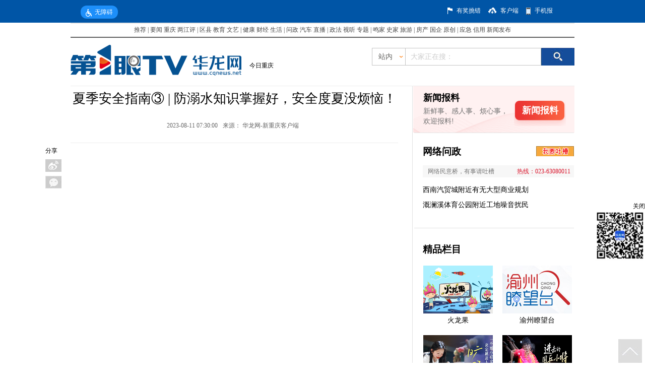

--- FILE ---
content_type: text/html; charset=utf-8
request_url: https://news.cqnews.net/1/detail/1139249342448488448/app/content_1139249342448488448.html
body_size: 5515
content:
<!DOCTYPE html>
<html lang="en" >
<head >
  <meta charset="UTF-8">
  <meta http-equiv="X-UA-Compatible" content="IE=edge">
  <meta name="viewport" content="width=device-width,initial-scale=1.0,user-scalable=0">
  <title>夏季安全指南③ | 防溺水知识掌握好，安全度夏没烦恼！--华龙网</title>
  <!-- 默认样式 -->
  <link rel="stylesheet" href="https://res.cqnews.net/ires/2022/10/28/2001345/css/public.css?v=124">
  <link rel="stylesheet" href="https://res.cqnews.net/ires/2022/10/28/2001345/css/index.css?v=125">
  <link rel="stylesheet" href="https://res.cqnews.net/ires/2022/10/28/2001345/css/idangerous.swiper.css" />
  <!-- 画中画 -->
  <link rel="stylesheet" href="https://res.cqnews.net/ires/2022/10/28/2001345/css/video-js.min.css?v=125" />
  <link rel="stylesheet" href="https://res.cqnews.net/ires/2022/10/28/2001345/css/videoplay.css">
  <link rel="stylesheet" href="https://res.cqnews.net/ires/2022/10/28/2001345/css/photoswipe/default-skin.css">
  <link rel="stylesheet" href="https://res.cqnews.net/ires/2022/10/28/2001345/css/photoswipe/photoswipe.css?v=124">
  <script src="https://filecdn.cqliving.com/static/h5zwy/resource/js/common/zwyCloudApi.js"></script>
  <script type="text/javascript" src="https://res.cqnews.net/ires/2022/10/28/2001345/js/jquery.min.js?v=124"></script>
  <!-- 华龙芯统计Buried point article 开始-->
  
    <meta name="keywords" content="">
    <meta name="description" content="请查收这份夏季防溺水指南">
    <META name="clientId" content="1" />
    <META name="catalogsId" content="35,883" />
    <META name="businessId" content="1139249342448488448" />
    <META name="title" content="夏季安全指南③ | 防溺水知识掌握好，安全度夏没烦恼！" />
    <META name="businessType" content="NEWS">
    <script type="text/javascript" src="https://res.cqnews.net/public/hlx-buried-point.js?v=124"></script>

  <!-- 华龙芯统计Buried point article 结束-->
  
    <script type="text/javascript">
      // 获取原稿参数 
      try {
        var newsId =  "1139249342448488448"  // 原稿id
        var onlineTime = '2023-08-11 07:30:00'  // 原稿发布时间
        var articleid = "" // 原稿id produceId

        var isHost = window.location.href.indexOf("10.2.14.165")
        var test = window.location.href.indexOf("hlxtest")
        // articleid = isHost > 0 ? "1035747671341907968":  newsId
        // onlineTime = isHost > 0 ? "":  onlineTime
        articleid =  newsId
        onlineTime = onlineTime
        
        var urlJson = `https://news.cqnews.net/1/detail/1139249342448488448/json/content_1139249342448488448.json`
        
        var wxshareInfo = {
          shareTitle: `夏季安全指南③ | 防溺水知识掌握好，安全度夏没烦恼！` + "-新重庆客户端",
          shareDescription: `请查收这份夏季防溺水指南` || "新重庆客户端",
          shareUrlWx: "https://news.cqnews.net/1/detail/1139249342448488448/app/content_1139249342448488448.html" || window.location.href,
          shareImgUrl: `https://res.cqnews.net/ires/2023/8/10/M3BvB12GcXnOLr61jEoT9957zxdbmzICcjR.jpeg`,
        }
        
        mediaurl = ""
        isShowMedia = true;
        isShowNewslist = 'true';

      } catch (err) {
        console.log(err)
      }
      try {
          var urlhash = window.location.search;
          if (!urlhash.match("fromapp")) {
            //h5的时候来源链接判断是否跳转
            if (`` && `` ) {
              window.location = ``;
            }
            if (!(navigator.userAgent.match(/(iPhone|iPod|Android|ios|iPad)/i)) ) {
              //h5跳pc
              if (`https://news.cqnews.net/1/detail/1139249342448488448/web/content_1139249342448488448.html` ) {
                window.location = `https://news.cqnews.net/1/detail/1139249342448488448/web/content_1139249342448488448.html`;
              }
            }
          }
      } catch (err) {
      }
    </script>

</head>
<body>
  <div id="app">
    <div id="newsId" style="display:none">
      
        
    </div>
    <!-- 点赞 -->
    <div class="zan" id="zan">
      <img src="https://res.cqnews.net/ires/2022/10/28/2001345/img/zan.png" class="zan-image" />
      <img src="https://res.cqnews.net/ires/2022/10/28/2001345/img/zan-gif.gif" class="handlezan">
    </div>
    <!-- 静音 -->
    <div id="isMuted">
      <img src="https://res.cqnews.net/ires/2022/10/28/2001345/img/jingyin.png" alt="" />
      <span>取消静音</span>
    </div>
    <!-- 详情 -->
    
      <div class="relative isHidden" id="topvideo">
        <video
          id="myVideo"
          class="video-js vjs-default-skin"
          x5-video-player-type="h5"
          webkit-playsinline="true"
          x5-video-can-play-with-audio="true"
          playsinline="true"
          data-setup="{}"
          poster=""
          src=""
          muted
          controls
        > 
        </video>
        <div class="empty"></div>
      </div>
      <div class="detail">
        
        <div class="detailtitle">
          夏季安全指南③ | 防溺水知识掌握好，安全度夏没烦恼！
        </div>
        <div class="detailsub">
          <div class="detailsub-left">
            <p>
              <span>华龙网-新重庆客户端</span>
              <span></span>
            </p>
            <div>
              <span>2023-08-11 07:30:00</span>
              <p id="detail_viewCount">

              </p>
            </div>
          </div>
          <div class="detailsub-right isHidden" id="audio_radio">
            <img class="radio_play" src="https://h5cloud.cqliving.com/statics/dynamic/prod/front/detail/images/cqvoice.png" alt="">
            <img id="radio_end" class="radio_end isHidden" src="https://h5cloud.cqliving.com/statics/dynamic/prod/front/detail/images/cqvoice_end.png" alt="">
            <span>听新闻</span>
            <audio id="audio" src="https://res.cqnews.net/ires/2023/8/10/pXUmD0HYOJEo5bahWA8e0ARsf.mp3"></audio>
          </div>
        </div>
        <!-- 报料 -->

          <div class="message_btn">
            <img class="message_img " src="https://res.cqnews.net/ires/2022/10/28/2001345/img/message_img.png" alt="">
          </div>
        <div class="content_detail"  id="detail" >
          <div class="ck-content" style="--ck-color-image-caption-text:#4c99e6;"><figure class="media"><div data-oembed-url="https://oembed.cqnews.net/?watch=%7B%22key%22:%22916462829653786873%22,%22thumb%22:%22https://res.cqnews.net/ires/2023/8/10/jmeont14vXyQANBo0DOzJCaciBfYv2LrhNo.jpeg%22,%22url%22:%5B%22https://res.cqnews.net/ires/2023/8/10/iTU6ZyfEMgbBd7DkgpGVJXVfPrny6nTvqvW.mp4%22,%22https://res.cqnews.net/url/1/2023/8/10/iTU6ZyfEMgbBd7DkgpGVJXVfPrny6nTvqvW.mp4%22%5D,%22autoplay%22:false%7D"><div style="position:relative!important;padding:0 0 68% 0!important;width:100%;height:0!important;"><iframe src="https://oembed.cqnews.net/?watch=%7B%22key%22:%22916462829653786873%22,%22thumb%22:%22https://res.cqnews.net/ires/2023/8/10/jmeont14vXyQANBo0DOzJCaciBfYv2LrhNo.jpeg%22,%22url%22:%5B%22https://res.cqnews.net/ires/2023/8/10/iTU6ZyfEMgbBd7DkgpGVJXVfPrny6nTvqvW.mp4%22,%22https://res.cqnews.net/url/1/2023/8/10/iTU6ZyfEMgbBd7DkgpGVJXVfPrny6nTvqvW.mp4%22%5D,%22autoplay%22:false%7D" allow="encrypted-media" allowfullscreen="" style="position:absolute!important;top:0;left:0;width:100%!important;height:100%!important;margin:0!important;padding:0!important;border:0 none;"></iframe></div></div></figure><p style="text-indent:2em;">&nbsp;</p><p style="text-indent:2em;">天气炎热，溺水事故也进入了高发期，这些防溺水知识你必须要知道！</p><p style="text-indent:2em;">&nbsp;</p><p style="text-indent:2em;">编导：姜音子</p><p style="text-indent:2em;">摄像：曹美元（实习）</p><p style="text-indent:2em;">出演：翟浩宇</p><p style="text-indent:2em;">制作：姜音子&nbsp;李春雪&nbsp;徐梓宸&nbsp;曹美元（实习）</p><p style="text-indent:2em;">统筹：易华&nbsp;宋卫</p><p style="text-indent:2em;"><span style="color:hsl(210, 75%, 60%);"><strong>相关新闻：</strong></span></p><p style="text-indent:2em;"><a href="https://news.cqnews.net/1/detail/1138778944304816128/app/content_1138778944304816128.html?cid=98592739"><span style="color:hsl(210, 75%, 60%);">夏季安全指南① | 宝贝在干嘛？防暑妙招了解一下！</span></a></p><p style="text-indent:2em;"><a href="https://news.cqnews.net/1/detail/1138912603765657600/app/content_1138912603765657600.html?cid=98594710"><span style="color:hsl(210, 75%, 60%);">夏季安全指南② | 这些安全隐患需要一个急刹！</span></a></p><link id="ck-content-style" rel="stylesheet" href="//res.cqnews.net/public/ckeditor/content-style.css"></div>
            <div id="detail_infoEditor">
              <div class="detail_user_container">责任编辑：李茜</div>
            </div>
        </div>
        <!-- 附件下载： -->
        <div class="download isHidden">
          <div class="download-tit">
            附件下载：
          </div>
          <div class="download-content" >
          </div>
        </div>
        <div id="top-outer-video-wraper"></div>
      </div>

    <div class="detail_line"></div>
    <!-- 相关推荐/热点推荐  -->
    <div class="detail_read" >
      <div class="detail_read_title">
        <img src="https://filecdn.cqliving.com/static/h5zwy//front/detail/images/book.png">
        <span>热点推荐 </span>
      </div>
      <div class="detail_read_list" id="detail_read_list">
      </div>
    </div>

    <!-- 签名 暂时写死 -->
    <div class="detail_ad_banner">
      <a href="https://www.hlxy.com/">
        <img data-original="https://imagecdn.cqliving.com/images/app_1/hlxy.jpg" alt="" src="https://imagecdn.cqliving.com/images/app_1/hlxy.jpg" style="display: inline;">
      </a>
    </div>

    <!-- 评论 -->
    <div class="detail_comment" id="detail_comment">
      <div class="comment_list_title"><span>评论(<span class="detail_comment_num">0</span>)</span></div>
      <div class="comment_list" id="comment_list">
        <!-- <div class="comment_list_item" userid="6939806">"
        </div> -->
      </div>
    </div>

    <!-- 海报 -->
    <!-- <div class="poster-marker">
      <div class="poster-bg isHidden" ref="poster">
        <div class="top-img">
          <img  ref="posterImg" alt="" />
        </div>
      </div>
    </div> -->
  </div>
  <!-- 底部走马灯 (和唤醒底部只显示一个) -->
  <div class="carousel-news" id="carousel-news">
    <div class="swiper-container">
      <div class="swiper-wrapper" id="swiper-wrapper">
          <div class="swiper-slide">
              <!-- 新重庆 -->
              <div class="newCQ">
                <img
                  class="newCQbg openApp"
                  src="https://filecdn.cqliving.com/static/h5zwy//front/detail/images/1/share_top.jpg?v=1.2"
                  id="btnbox_height"
                />
                <div class="general_newCQbtn openApp"></div>
                <div
                  class="general_close general_botton_new"
                  id="wx_tagbox"
                >
                  <wx-open-launch-app
                    id="wx_tag"
                    style="width: 100%;display:block;height:100%"
                    appid="wx68b9966963eaadc9"
                    @ready="handleReadyFn"
                    @error="handleErrorFn"
                    @launch="handleLaunchFn"
                  >
                    <script type="text/wxtag-template">
                      <style>
                        .general_botton_new {
                          height: 30px;
                          width:30px;
                          background-color: transparent;
                          padding: 30px 0;
                        }
                      </style>
                      <div class="general_botton_new"></div>
                    </script>
                  </wx-open-launch-app>
                </div>
              </div>
              <img
                class="newCQ_close"
                src="https://filecdn.cqliving.com/static/h5zwy/front/detail/images/close_1.png"
              />
          </div>
        </div>
      </div>
      <div class="swiper-pagination"></div>
  </div>  
  <!-- 图片 -->
  <div class="handle-commentimg">
    <div id="handle-commentimg"></div>
  </div>

  <!-- 图片预览功能-双指放大 -->
  <div class="pswp top_screen" tabindex="-1" role="dialog" aria-hidden="true">

    <!-- Background of PhotoSwipe.
         It's a separate element as animating opacity is faster than rgba(). -->
    <div class="pswp__bg"></div>

    <!-- Slides wrapper with overflow:hidden. -->
    <div class="pswp__scroll-wrap">

        <!-- Container that holds slides.
            PhotoSwipe keeps only 3 of them in the DOM to save memory.
            Don't modify these 3 pswp__item elements, data is added later on. -->
        <div class="pswp__container">
            <div class="pswp__item"></div>
            <div class="pswp__item"></div>
            <div class="pswp__item"></div>
        </div>
        <!-- Default (PhotoSwipeUI_Default) interface on top of sliding area. Can be changed. -->
        <div class="pswp__ui pswp__ui--hidden">

            <div class="pswp__top-bar">

                <!--  Controls are self-explanatory. Order can be changed. -->
                <div class="pswp__counter" style="margin-left: 45%"></div>
                <button class="pswp__button pswp__button--close" title="Close (Esc)" style="display: none"></button>
                <button class="pswp__button pswp__button--share" title="Share" style="display: none"></button>
                <button class="pswp__button pswp__button--fs" title="Toggle fullscreen" style="display: none"></button>
                <button class="pswp__button pswp__button--zoom" title="Zoom in/out"></button>
                <!-- Preloader demo https://codepen.io/dimsemenov/pen/yyBWoR -->
                <!-- element will get class pswp__preloader--active when preloader is running -->
                <div class="pswp__preloader">
                    <div class="pswp__preloader__icn">
                        <div class="pswp__preloader__cut">
                            <div class="pswp__preloader__donut"></div>
                        </div>
                    </div>
                </div>
            </div>

            <div class="pswp__share-modal pswp__share-modal--hidden pswp__single-tap">
                <div class="pswp__share-tooltip"></div>
            </div>

            <button class="pswp__button pswp__button--arrow--left" title="Previous (arrow left)">
            </button>

            <button class="pswp__button pswp__button--arrow--right" title="Next (arrow right)">
            </button>

            <div class="pswp__caption">
                <div class="pswp__caption__center"></div>
            </div>
        </div>
    </div>
    <button class="load-src">查看原图</button>
</div>

  <!-- 微信二次分享成功的回调框 -->
  <div class="wxshare_box">
    <div class="wxshare">
      <div class="wxshare_head">
        <img class="wxshare_icon" src="https://h5cloud.cqliving.com/statics/dynamic/prod/front/detail/images/shareSuccess/check-circle.png" />
        分享成功
        <img class="wxshare_close" src="https://h5cloud.cqliving.com/statics/dynamic/prod/front/detail/images/shareSuccess/close.png" />
      </div>
      <div class="wxshare_title">
        <img src="https://h5cloud.cqliving.com/statics/dynamic/prod/front/detail/images/shareSuccess/news.png">
        <span>相关推荐</span>
      </div>
      <div class="wxshare_list" id="wxshare_list">
      </div>
    </div>
  </div>
  <script src="https://res.cqnews.net/ires/2023/8/3/2003191/js/app-point.js"></script>
  <script src="https://res.cqnews.net/ires/2022/10/28/2001345/js/common.js"></script>
  <script src="https://res.cqnews.net/ires/2022/10/28/2001345/js/autoresize.js"></script>
  <script src="https://res.cqnews.net/ires/2022/10/28/2001345/js/jweixin-1.6.0.js"></script>
  <script src="https://res.cqnews.net/ires/2022/10/28/2001345/js/video.min.js?v=125"></script>
  <script src="https://res.cqnews.net/ires/2022/10/28/2001345/js/videoplay.js"></script>
  <script src="https://res.cqnews.net/ires/2022/10/28/2001345/js/idangerous.swiper.min.js"></script>
  <script src="https://res.cqnews.net/ires/2022/10/28/2001345/js/index.js?v=1.28"></script>
  <script src="https://res.cqnews.net/ires/2022/10/28/2001345/js/photoswipe/photoswipe.js?v=124"></script>
  <script src="https://res.cqnews.net/ires/2022/10/28/2001345/js/photoswipe/photoswipe-ui-default.min.js"></script>
  <script src="https://res.cqnews.net/ires/2022/10/28/2001345/js/photoswipe/my-photoswipe.js"></script>
  <!-- 方法 -->
  <script src="https://res.cqnews.net/ires/2022/10/28/2001345/js/fun.js?v=126"></script>

</body>
</html>

--- FILE ---
content_type: text/html; charset=utf-8
request_url: https://news.cqnews.net/1/detail/1139249342448488448/web/content_1139249342448488448.html
body_size: 23309
content:
<!DOCTYPE html PUBLIC "-//W3C//DTD XHTML 1.0 Transitional//EN" "https://www.w3.org/TR/xhtml1/DTD/xhtml1-transitional.dtd">
<html xmlns="https://www.w3.org/1999/xhtml">
<head>
<meta http-equiv="Content-Type" content="text/html; charset=utf-8" />
<meta name="renderer" content="webkit"/>
<meta name="force-rendering" content="webkit"/>
<meta http-equiv="X-UA-Compatible" content="IE=Edge,chrome=1"/>

<title>
  夏季安全指南③ | 防溺水知识掌握好，安全度夏没烦恼！-
  网络记者

  -华龙网
</title>


  <meta name="showHighSensitivity" content=""/>


<link rel="apple-touch-icon-precomposed" href="//i1.cqnews.net/html5/90647.files/images/weblogo.png"/>
<script type="text/javascript" src="//www.cqnews.net/html/guanggao.js"></script>

<!-- 华龙芯统计Buried point article 开始-->

    <META name="clientId" content="1" />
        	<META name="catalogsId" content="35883" />
    <META name="businessId" content="1139249342448488448" />
    <META name="title" content="夏季安全指南③ | 防溺水知识掌握好，安全度夏没烦恼！" />
    <META name="businessType" content="NEWS">
    <script type="text/javascript" src="https://res.cqnews.net/public/hlx-buried-point.js?v=1.2"></script>
    <script type="text/javascript">
      try {
      if (`` && '') {
        window.location = ``;
      }
      var urlhash = window.location.hash;
      if (!urlhash.match("fromapp"))
      {
      if ((navigator.userAgent.match(/(iPhone|iPod|Android|ios|iPad)/i)))
      {
        var _url = 'https://news.cqnews.net/1/detail/1139249342448488448/app/content_1139249342448488448.html';
        if(_url){
          window.location = _url; 
        }
      }
      }
      }
      catch(err){}
      </script>
      
		<meta name="keywords" content="">
		<meta name="description" content="请查收这份夏季防溺水指南">

		<meta property="og:type" content="article">
		<meta property="og:title" content="夏季安全指南③ | 防溺水知识掌握好，安全度夏没烦恼！">
		<meta property="og:url" content="https://news.cqnews.net/1/detail/1139249342448488448/web/content_1139249342448488448.html">
		<meta property="og:image" content="https://www.cqnews.net/common/cache/images/weblogo.png" />

<!-- 华龙芯统计Buried point article 结束-->
<script type="text/javascript" src="//www.cqnews.net/js/common_new.js"></script>
<script type="text/javascript" src="https://res.cqnews.net/public/pageBreak.js"></script>


</head>

<body>

<!--当前位置（用于：统计系统）-->
<div id="pos" style="display:none;">
  <a href="http://cq.cqnews.net/index.htm" target="" class="" >今日重庆</a>>
</div>


<!--视频信息-->
<div id="vdo" style="display:none"></div>

<!---------------------------------------移动端开始------------------------------------------>
<div id="_h5_box" style="display:none !important;">
  <!--移动端插件（CSS/JS)-->
  <div id="__plugins">
  	<!-- <img src="https://res.cqnews.net/ires/2014/11/10/142010/js/PHPADM_STAT.js" style="display:none;" /> -->
    <img src="//res.cqnews.net/ires/2014/11/10/142010/mo_style.css" alt="" style="display: none;">
  </div>
  <!-- <img src="//www.cqnews.net/css/h5/mo_style.css" style="display:none;" /> -->

   
  			  		<!--分享图片(标题图)-->
	  		<img id="_h5_share" src="https://res.cqnews.net/url/1/2023/8/10/Hn2hOYSQaHqE260bY6pbDeXvtiQnIrhOjmg.png" style="position:absolute; display:block; top:-9999px" />
  		<!--分享标题-->
  		<div id="__wxshareTitle" style="display:none !important;">夏季安全指南③ | 防溺水知识掌握好，安全度夏没烦恼！</div>
  		<!--分享描述-->
  		<div id="__wxshareDescription" style="display:none !important;">请查收这份夏季防溺水指南</div>

  
   <!--导航开始-->
   <header class="w-p31">
    <div class="logo fleft fff"><a href="https://m.cqnews.net">&lt;首页</a></div>
  </header>
   <!--头部include结束-->
  <!----广告大----->
  <div class="gg1"><script type='text/javascript' src='//phpad.cqnews.net/static_files/zones/5334/5334.js'></script></div>
  <!----广告大----->
  <!----正文----->
  <article>
    <h1 class="bigtitle">夏季安全指南③ | 防溺水知识掌握好，安全度夏没烦恼！</h1>    <div id="smalltitle" class="smalltitle"><span class="author">来源：<a href="">华龙网-新重庆客户端</a></span><span class="time">2023-08-11</span><!-- <a href="#" class="fright"><span class="hl-cmt-totalcount" style="color:#999;"></span></a> --></div>
    <div id="_h5_content" class="main_text main02_l2_3">
      
      	<div class="ck-content" style="--ck-color-image-caption-text:#4c99e6;"><figure class="media"><div data-oembed-url="https://oembed.cqnews.net/?watch=%7B%22key%22:%22916462829653786873%22,%22thumb%22:%22https://res.cqnews.net/ires/2023/8/10/jmeont14vXyQANBo0DOzJCaciBfYv2LrhNo.jpeg%22,%22url%22:%5B%22https://res.cqnews.net/ires/2023/8/10/iTU6ZyfEMgbBd7DkgpGVJXVfPrny6nTvqvW.mp4%22,%22https://res.cqnews.net/url/1/2023/8/10/iTU6ZyfEMgbBd7DkgpGVJXVfPrny6nTvqvW.mp4%22%5D,%22autoplay%22:false%7D"><div style="position:relative!important;padding:0 0 68% 0!important;width:100%;height:0!important;"><iframe src="https://oembed.cqnews.net/?watch=%7B%22key%22:%22916462829653786873%22,%22thumb%22:%22https://res.cqnews.net/ires/2023/8/10/jmeont14vXyQANBo0DOzJCaciBfYv2LrhNo.jpeg%22,%22url%22:%5B%22https://res.cqnews.net/ires/2023/8/10/iTU6ZyfEMgbBd7DkgpGVJXVfPrny6nTvqvW.mp4%22,%22https://res.cqnews.net/url/1/2023/8/10/iTU6ZyfEMgbBd7DkgpGVJXVfPrny6nTvqvW.mp4%22%5D,%22autoplay%22:false%7D" allow="encrypted-media" allowfullscreen="" style="position:absolute!important;top:0;left:0;width:100%!important;height:100%!important;margin:0!important;padding:0!important;border:0 none;"></iframe></div></div></figure><p style="text-indent:2em;">&nbsp;</p><p style="text-indent:2em;">天气炎热，溺水事故也进入了高发期，这些防溺水知识你必须要知道！</p><p style="text-indent:2em;">&nbsp;</p><p style="text-indent:2em;">编导：姜音子</p><p style="text-indent:2em;">摄像：曹美元（实习）</p><p style="text-indent:2em;">出演：翟浩宇</p><p style="text-indent:2em;">制作：姜音子&nbsp;李春雪&nbsp;徐梓宸&nbsp;曹美元（实习）</p><p style="text-indent:2em;">统筹：易华&nbsp;宋卫</p><p style="text-indent:2em;"><span style="color:hsl(210, 75%, 60%);"><strong>相关新闻：</strong></span></p><p style="text-indent:2em;"><a href="https://news.cqnews.net/1/detail/1138778944304816128/app/content_1138778944304816128.html?cid=98592739"><span style="color:hsl(210, 75%, 60%);">夏季安全指南① | 宝贝在干嘛？防暑妙招了解一下！</span></a></p><p style="text-indent:2em;"><a href="https://news.cqnews.net/1/detail/1138912603765657600/app/content_1138912603765657600.html?cid=98594710"><span style="color:hsl(210, 75%, 60%);">夏季安全指南② | 这些安全隐患需要一个急刹！</span></a></p><link id="ck-content-style" rel="stylesheet" href="//res.cqnews.net/public/ckeditor/content-style.css"></div>

    </div>
  </article>
  <!----正文----->
  <article class="boxpl">
    <!--评论开始-->
        <div id="hualong" sid="1139249342448488448"></div>	

    <!--评论结束-->
  </article>
  <div class="downloadxcq">
      <a href="https://www.newchongqing.com/install/index.html?id=1"><img src="//i2.cqnews.net/www/xcqkhd.jpg"/></a>
  </div>

</div>

<script type="text/javascript">
common.mobile();
</script>

<!------------PC端-------------------->
<!--<link href="https://res.cqnews.net/ires/2014/11/10/142010/css4.css" rel="stylesheet" type="text/css" />-->
<!-- <link href="//i2.cqnews.net/3c/142010.files/css5.css" rel="stylesheet" type="text/css" /> -->
<link rel="stylesheet" href="https://res.cqnews.net/ires/2014/11/10/142010/css5.css?v=104" type="text/css">
<script type="text/javascript" src="//www.cqnews.net/js/jquery.min.js"></script>
<script type="text/javascript" src="//www.cqnews.net/js/jquery.SuperSlide.2.1.1.js"></script>
<script src="https://res.cqnews.net/ires/2014/11/10/142010/DD_belatedPNG_0.0.8a.js" type="text/javascript"></script>
<script src="//www.cqnews.net/js/wx/shareData.js"></script>
<script type="text/javascript">
        DD_belatedPNG.fix('td, ul,li, input , a');
</script>
<style type="text/css">
/*分页代码*/
#main_text p, #main_text, #main_text div, #main_text td, #main_text li {
	MARGIN-TOP:30px;
	MARGIN-BOTTOM:30px;
	LINE-HEIGHT:28px;
	FONT-FAMILY: 宋体;
	font-size:16px;
}
#main_text center {
	MARGIN-TOP: 29px;
	MARGIN-BOTTOM: 29px;
	LINE-HEIGHT:28px;
	FONT-FAMILY: 宋体;
	font-size:16px;
}
.pictext {
	font-family: "华文楷体";
	font-size:14px;
}
.mowpage {
	font-size:14px;
	color:#FF0000;
	padding:0px;
	FONT-FAMILY: 宋体;
}
.mowpage a {
	font-size:14px;
	padding:0px;
	FONT-FAMILY: 宋体;
}
a.mowpage {
	color:#000000;
}
#displaypagenum {
	padding-top: 5px;
	padding-bottom: 5px;
}
.lmlb_b {
	float:left;
	width:148px;
	padding:0 0 0 20px;
	background:url(//i1.cqnews.net/common/141810.files/szbg2_02.png) top right no-repeat;
}
.lmlb {
	background:url(//i1.cqnews.net/common/141810.files/lmbg.jpg) repeat-x top;
	height:219px;
	margin-bottom:20px;
}
.guanggao498 {
	width: 498px;
	float: left;
	height:auto
}
.guanggao498 div{padding-bottom:5px;}
.guanggao330 {
	width: 330px;
	float: left;
	height:auto
}
.guanggao330 div{padding-bottom:5px;}
.wrapper {
	width: 1000px;
	margin: 0 auto;
}
/***********************************华龙图库*****************************************************/



.hltk_dh {
	border-top: 2px solid #FFFFFF;
	height: 74px;
	width: 650px;
}
.hltk_dhwz {
	float: left;
	width: 210px;
	overflow: hidden;
	padding: 30px 0 0 0
}
.yw {
	float: left;
	font-family: "Arial";
	font-size: 15px;
	line-height: 30px;
}
.hltk_dhwz .banner_tit {
	float:left;
	width:108px;
	font-family:"微软雅黑";
	font-size:22px;
	font-weight:bold;
	letter-spacing:2px;
}
.hltk_dhwz .more {
	height: 30px;
	line-height: 30px;
	text-align:right;
}
.hltk_dhwz p {
	background: url(//i1.cqnews.net/cqnews/137909.files/images/bg.png) -15px -37px no-repeat;
	width: 17px;
	height: 16px;
	display: block;
	float: right;
	margin-left: 3px;
	margin-top: 8px;
}
.hltk_dhnr {
	float: left;
	width: 440px;
	overflow: hidden;
}
.hltk_dhnr_1 {
	float: left;
	font-size: 16px;
	font-family: "微软雅黑";
	line-height: 58px;
	height: 58px;
	padding-top: 16px;
	padding-left:15px;
	width: 205px;
	overflow: hidden;
}
.hltk_nr {
	width: 210px;
	overflow: hidden;
	margin-right: 10px;
	float: left;
	height: 240px;
}
.hltk_nr2 {
	width: 210px;
	overflow: hidden;
	float: left;
	height: 240px;
}
.hltk_nr_wz {
	width: 210px;
	height: 35px;
	border-top: 2px #393939 solid;
	font-size: 16px;
	font-family: "微软雅黑";
	line-height: 35px;
}
.hltk_nr_wz2 {
	width: 210px;
	height: 48px;
	border-top: 2px #393939 solid;
	font-size: 16px;
	font-family: "微软雅黑";
	line-height: 48px;
	margin-top: 18px;
}


.tuku_nr {
	width: 650px;
	/*margin: 0 auto;*/
	font-family: "宋体";
	font-size:12px;
	height:auto;
}
.wenziduanluo p:empty { display:none !important; }

/*************************************华龙图库***************************************************/

/** 翻页特效JS**/
#displaypagenum { text-align: center; margin-top: 32px; }
#displaypagenum a,#displaypagenum span { display: inline-block; width: 34px; height: 34px; line-height: 34px; overflow: hidden; background: url(//i2.cqnews.net/cqnews/150032.files/sprite.png) no-repeat 0 -29px; margin-left: 4px; font-size: 16px; vertical-align: top; -webkit-transition: all .4s ease-in-out; -moz-transition: all .4s ease-in-out; -ms-transition: all .4s ease-in-out; -o-transition: all .4s ease-in-out; transition: all .4s ease-in-out; }
#displaypagenum a:hover { background-position: 0 -64px; color: #fff; text-decoration: none }
#displaypagenum .page-prev, #displaypagenum .page-next { line-height: 80px; }
#displaypagenum .page-prev { background-position: -35px -29px; }
#displaypagenum .page-prev:hover { background-position: -35px -64px; }
#displaypagenum .page-next { background-position: -70px -29px; }
#displaypagenum .page-next:hover { background-position: -70px -64px; }
#displaypagenum .current,#displaypagenum span { background-position: 0px -64px; color: #fff }
#displaypagenum-tips { margin-top: 10px; color: #999; text-align: center }
/** 翻页特效JS**/
/*富文本内的图片宽度100%兼容处理*/
#main_text {width: 100%;}
.wenziduanluo {width: 100%;}
.ck-content .image {table-layout: fixed; width: 100%;}
#main_text table p,#main_text table span {width: auto;}
</style>



<script language="javascript">get_lanmu = '';get_date = '2023-08-11';get_date = get_date.replace(/[-]/g,'');get_zuozhe = '';</script>

<script language="javascript">

function tp_fanye(){
  if (!document.getElementById("displaypagenum")){return false};

    $("#main_text img").each(function(){
	    if($(this).parents("a").attr("href")){$(this).addClass("linkpic")}
	});

  var get_url =  window.location.href;
      get_url = get_url.replace("#get_title","");
  var get_url2 = get_url.slice(-6,-5);
  var get_url3 = get_url.slice(-7,-6);
  
     get_lanmu = get_lanmu.replace("index.html","");
	 get_lanmu = get_lanmu.replace("index.htm","");
  	  if(get_lanmu == "https://news.cqnews.net/" || get_lanmu == "https://cq.cqnews.net/" || get_lanmu == "https://ent.cqnews.net/" || get_lanmu == "https://sports.cqnews.net/"){ get_lanmu = "https://www.cqnews.net/"} //https://news.cqnews.net/html/col311733.htm
  
 // if(get_url2 == "_"){}
 var get_displaypagenum = $("#displaypagenum").text();
   if($(".page-next2").length > 0) {
    $("#main_text img").css("cursor","pointer");
    $("#main_text img:not(.linkpic)").attr("title","点击图片进入下一页");
    $("#main_text img:not(.linkpic)").attr("alt","点击图片进入下一页");
	$("<p align='center' style='font-size:12px;height:20px;line-height:20px;margin-top:0px;padding-top:0px;color:#003399;'>点击图片查看下一页</p>").insertBefore($("#main_text img:eq(0):not(.linkpic)"));
	var get_open_url = $(".page-next2").parent("a").attr("href");
    $("#main_text img:not(.linkpic)").click(function(){
	  //  alert(get_open_url);
	     window.open(get_open_url,"_self");
	    //window.open(get_open_url + "#get_title","_self");
	});
   }
   else{
    $("#main_text img").css("cursor","pointer");
    $("#main_text img:not(.linkpic)").attr("title","点击图片浏览更多精彩内容");
    $("#main_text img:not(.linkpic)").attr("alt","点击图片浏览更多精彩内容");
	$("<p align='center' style='font-size:12px;height:20px;line-height:20px;margin-top:0px;padding-top:0px;color:#003399;'>点击图片浏览更多精彩内容</p>").insertBefore($("#main_text img:eq(0):not(.linkpic)"));
    $("#main_text img:not(.linkpic)").click(function(){
	    window.open(get_lanmu,"_self")
		});
   }
} 
</script>

<!-- 请置于所有广告位代码之前 -->
<!-- <script type='text/javascript' src="https://res.cqnews.net/ires/2014/11/10/142010/js/PHPADM_STAT.js'></script> -->
<script language="javascript">
var get_jiankang_url = window.location.href;
if (get_jiankang_url.indexOf("jiankang\.org") > -1){ 
	document.write("<style type=\"text/css\">.taobao{ display:none;}</style>");
}
</script>
<!---------------------------------顶部开始------------------------------------------------->
<div class="top_wrap">
  <div class="wrapper dh1">
    <div id="cniil_wza" style="margin-top: 11px;display:inline-block!important;margin-left:20px;color:#fff;cursor: pointer;background:#1D8FFA;padding:0 10px;line-height: 26px;border-radius: 12px;"><img style="margin-right: 6px;vertical-align: middle;" src="https://res.cqnews.net/ires/2021/4/28/404954/images/topwza.png">无障碍</div>
    
    <div class="youbian">
      <div class="tc" style="margin-left:120px"></div>
      <div class="wz1"><a   target="_blank"  href="https://hotnet.cqnews.net">有奖挑错</a></div>
      <div class="khd"></div>
      <div class="wz1"><a  target="_blank" href="//www.cqliving.com/app/">客户端</a></div>
      <div class="sjb"></div>
      <div class="wz1"><a target="_blank" href="//sjb.cqnews.net/">手机报</a></div>
    </div>
    <h6></h6>
  </div>
</div>
<script src="https://wza.cqnews.net/dist/aria.js?appid=202ad4852e1f25f3b4f031af89d28815" charset="utf-8"></script>
<!-----------------------------------顶部结束----------------------------------------------->
<!-----------------------------------导航开始----------------------------------------------->
<div style="width:1000px; margin:0 auto">
  
<style type="text/css"> 
    <!--
    body{margin:0px 0px 0px 0px;padding:0px;margin-bottom: 10px;}
    a:link {text-decoration: none;}
    a:visited {text-decoration: none;}
    a:hover {text-decoration: underline;}
    a:active {text-decoration: none;}
    .border_01 { border-bottom:#606060 2px solid;}
    .border_02 { border-top:#E6E6E6 2px solid;}
    .normal , .normal a , .normal a:hover , .normal a:visited , .normal a:link { color:#474747; font-size:12px; font-family:宋体;}
    -->
    </style>
    <div style="background:#FFFFFF">
    <table width="1000" border="0" align="center" cellpadding="0" cellspacing="0" class="border_01 border_02" style=" margin-bottom:4px">
        <tr>
        <!--修改需恢复 会客厅和访谈换四分半-->
            <td height="26" align="center" class="normal">
                <a href="https://www.cqnews.net/web/column/col61072.html" target="_blank">推荐</a>
                |
                <a href="https://www.cqnews.net/" target="_blank">要闻</a>
                <a href="https://www.cqnews.net/web/column/col60900.html" target="_blank">重庆</a>
                <a href="https://say.cqnews.net/" target="_blank">两江评</a>
                |
                <a href="https://www.cqnews.net/web/column/col11322.html" target="_blank">区县</a>
                <a href="https://education.cqnews.net/" target="_blank">教育</a>
                <a href="https://art.cqnews.net/html/col415412.htm" target="_blank">文艺</a>
                |
                <a href="https://health.cqnews.net" target="_blank">健康</a>
                <a href="https://finance.cqnews.net/" target="_blank">财经</a>
                <a href="https://life.cqnews.net/" target="_blank">生活</a>
                |
                <a href="https://cqwz.cqnews.net/" target="_blank">问政 </a>
                <a href="https://car.cqnews.net/" target="_blank">汽车</a>
                <a href="https://www.cqnews.net/web/column/col1338.html" target="_blank">直播</a>
                |
                <a href="https://zf.cqnews.net/index.html" target="_blank">政法</a>
                <a href="https://www.cqnews.net/web/column/col6100.html" target="_blank">视听</a>
                <a href="https://www.cqnews.net/web/column/col2115.html" target="_blank">专题</a>
                |
                <a href="https://mingjia.cqnews.net/" target="_blank">鸣家</a>
                <a href="https://shitan.cqnews.net/col612042.html" target="_blank">史家</a>
                <a href="https://www.cqnews.net/web/column/col875.html" target="_blank">旅游</a>
                |
                <a href="https://house.cqnews.net/" target="_blank">房产</a>
                <a href="https://guoqi.cqnews.net/" target="_blank">国企</a>
                <a href="https://www.cqnews.net/web/column/col2046.html" target="_blank">原创</a>
                |
                <a href="https://aj.cqnews.net/" target="_blank">应急</a>
                <a href="https://cq.cqnews.net/credit/" target="_blank">信用</a>
                <a href="http://cq.cqnews.net/cqztlm/col1836327.htm" target="_blank">新闻发布</a>
            </td>
        </tr>
    </table>
    </div>
    
    <!--在线客服-->
    <!--
    <style type="text/css">
    #box{
        /**border:5px solid #006699; **/
        position:fixed;
        _position:absolute;
        bottom:0;
        _bottom:auto;
        left:0;
        _top:expression(eval(document.documentElement.scrollTop+document.documentElement.clientHeight-this.offsetHeight-(parseInt(this.currentStyle.marginTop,10)||0)-(parseInt(this.currentStyle.marginBottom,10)||0)));
        width:120px;
        height:130px;
        text-align:right;
        line-height:18px;
        text-align:center;
    }
    .close {
        text-align:right;
        font-size:16px;
        cursor:pointer;
    }
    #box a{ font-size:12px;color:#17468c}
    </style>
    <div id="box" align="center">
        <div class="close" onclick="javascript:document.getElementById('box').style.display='none'">×</div>
        <a href="https://help.cqnews.net/kefu.htm" target="_blank"><img src="https://i4.cqnews.net/cqnews/113887.files/80.jpg" width="56" height="51" border="0" /></a>
        <div style="text-align:center"><a href="https://help.cqnews.net/kefu.htm" target="_blank">华龙客服<br />在线答疑</a></div>
    </div>-->
</div>
<!-----------------------------------导航结束----------------------------------------------->
<!-----------------------------------首屏通栏广告A----------------------------------------------->
<div style="width:1000px; margin:0 auto;">
  <!--常规-新闻底层通栏A-->
  <script type='text/javascript' src='//phpad.cqnews.net/static_files/zones/5253/5253.js'></script>
</div>
<div style="width:1000px; margin:0 auto;">
<!--常规-新闻底层置顶通栏B-->
<script type='text/javascript' src='//phpad.cqnews.net/static_files/zones/5281/5281.js'></script>
</div>

<div style="width:1000px; margin:0 auto;">
<!-- PHPADM Start From PHPAD.CN -->
<!--常规-新闻底层置顶通栏C-->
<script type='text/javascript' src='//phpad.cqnews.net/static_files/zones/5479/5479.js'></script>
<!-- PHPADM End From PHPAD.CN -->
</div>

<div class="wrapper">
  <!-----------------------------------常规-新闻底层半通------------------>
  <div  class="guanggao498">
<!--常规-新闻底层半通A左-->
<script type='text/javascript' src='//phpad.cqnews.net/static_files/zones/5282/5282.js'></script>
  </div>
  <!-----------------------------------常规-新闻底层半通------------------->
  <!-----------------------------------常规-新闻底层半通------------------->
  <div class="guanggao498" style="float:right">
<!--常规-新闻底层半通A右-->
<script type='text/javascript' src='//phpad.cqnews.net/static_files/zones/5283/5283.js'></script>
  </div>
  <!-----------------------------------常规-新闻底层半通------------------->
  <h6></h6>
</div>

<div class="wrapper">
  <!-----------------------------------常规-新闻底层半通------------------>
  <div  class="guanggao330">
<!--常规-新闻底层三分之一通栏A左-->
<script type='text/javascript' src='//phpad.cqnews.net/static_files/zones/5312/5312.js'></script>
  </div>
  <!-----------------------------------常规新闻底层半通-------------->

  <!-----------------------------------常规新闻底层半通------------------->
  <div class="guanggao330" style="float:left;margin-left:5px">
<!--常规-新闻底层三分之一通栏A中-->
<script type='text/javascript' src='//phpad.cqnews.net/static_files/zones/5313/5313.js'></script>
  </div>
   <div class="guanggao330" style="float:left;margin-left:5px">
<!-- PHPADM Start From PHPAD.CN -->
<!--常-新闻底层三分之一通栏A右-->
<script type='text/javascript' src='//phpad.cqnews.net/static_files/zones/5314/5314.js'></script>
<!-- PHPADM End From PHPAD.CN -->
  </div>
  <!-----------------------------------常规-新闻底层半通------------------->
  <h6></h6>
</div>


<div class="wrapper sousuo2">
  <div class="sousuo2_l" style="width:580px">
    <div class="logo"><img src="//www.cqnews.net/images/logo/xwdc_logo.png" /></div>
    <div class="sousuo2_lwz" style="width:440px">
      <a href="http://cq.cqnews.net/index.htm" target="" class="" >今日重庆</a>
    </div>
    <script type="text/javascript">
	  if ($.trim($(".sousuo2_lwz a:eq(1)").text()) == "网络记者") {
		$("meta[name=catalogs]").attr("content",35883);
	  }
	  else if ($.trim($(".sousuo2_lwz a:eq(1)").text()) == "特约通讯员稿件") {
		$("meta[name=catalogs]").attr("content",204359);
	  }
	</script>
  </div>
  <div class="sousuo2_r">
    <div class="ss">
      <form name="searchform" id="searchform" action="https://search.cqnews.net/servlet/SearchServlet.do" onSubmit="per_submit();" method="POST" target="_blank">
        <div class="fl jg1 sousuo">
          <div class="station">
            <ul>
              <li>站内</li>
              <li style="width:38px; height:33px; margin:0 auto; display:block;"><img src="https://res.cqnews.net/ires/2014/11/10/142010/360.png" /></li>
            </ul>
          </div>
          <div class="fl zz">
            <div class="fl wz2">站内</div>
          	<span class="fl zn" style="background-position-y: -15px;"></span>
		  </div>
          <div class="ss">
            <input type="text" class="sousuo_font" value="大家正在搜：" name="contentKey" id="contentKey" onfocus="javascript:if (this.value=='') {this.value='';}" onblur="javascript:if (this.value=='') {this.value='';}" />
          </div>
        </div>
        <div style="float:left;">
          <input type="submit" class="fl ss_tp" value="" id="search_btn" name="search" onClick="javascript:per_submit()" />
        </div>
      </form>
      <script type="text/javascript">
var state = true;
var tysc = 0;
$(".zz").click(function(){
	if (state){
		$(".zn").css("background-position-y","-24px");
		$(".station").show();
		state = false;
		}
		else {
			$(".zn").css("background-position-y","-15px");
			$(".station").hide();
			state = true;
			}
})
$(".station li").hover(function(){
	$(this).addClass("on");
	},function(){
			$(this).removeClass("on");
})
$(".station").hover(function(){},function(){
	$(".zn").css("background-position-y","-15px");
	$(".station").hide();
	state = true;
})
$(".station li").click(function(){
tysc = $(this).index();	
$(".wz2").html($(this).html());
//alert($(".wz2").html());
})	
</script>
      <script type="text/javascript" language="javascript"> 
//提交表单
function per_submit() {
  /*if (document.getElementById('contentKey').value==""){
  	return;
  }*/
  tysc = (tysc == undefined?0:tysc);
  var tyskey = document.getElementById('contentKey').value;
  if (tysc==0) {
	document.getElementById('searchform').action = "https://search.cqnews.net/servlet/SearchServlet.do";
  }
  else if (tysc==1) {
	document.getElementById('searchform').action = "https://www.so.com/s?q="+tyskey;
  }
 // else if (tysc==2){
 // 	document.getElementById('searchform').action = "https://www.chinaso.com/search/pagesearch.htm?q="+tyskey;
  //}
  document.getElementById('searchform').submit(); 
  	//document.getElementById('result_list').innerHTML="正在进行检索，请耐心等待结果...";
}
</script>
    </div>
  </div>
  <h6></h6>
</div>
<!------------------------------------搜索结束------------------------------------------------>
<!-------------------------------内容部分--------------------------------------------------->
<div class="wrapper2" style="position:relative;">
  <!-------------------------------分享左边--------------------------------------------------->
  <!-- 订阅分享 -->
  <style type="text/css">
    .bsharebox { width:32px; position:absolute; display:block; top:120px; left:-50px; }
    .shareBnt { margin:0; padding:0; }
    .bsharebox dd { width:32px; height:25px; display:block; position:relative; background:#eee; margin-top:8px; }
    .shareBnt dd a:hover span {	display: block;	text-decoration: none; position: absolute; height: 25px; line-height: 25px;	background: #f2f2f2; width: 80px; color: #868686; top: 0; left: 33px; text-align: center; text-indent: 0; }
    .bsharebox span, .bsharebox1 span { display:none; }
    .bsharebox a,.bsharebox1 a { display:block; width:32px; height:25px; text-decoration:none; }
    .bsharebox .tsina a,.bsharebox1 .tsina1 a { background:url('//i1.cqnews.net/news/135509.files/images/bntbg.png') -34px 0 no-repeat; }
    .bsharebox .tsina a:hover,.bsharebox1 .tsina1 a:hover { background:url('//i1.cqnews.net/news/135509.files/images/bntbg.png') 0 0 no-repeat; }
    .bsharebox .qqmb a,.bsharebox1 .qqmb1 a { background:url('//i1.cqnews.net/news/135509.files/images/bntbg.png') -34px -32px no-repeat; }
    .bsharebox .qqmb a:hover,.bsharebox1 .qqmb1 a:hover { background:url('//i1.cqnews.net/news/135509.files/images/bntbg.png') 0 -32px no-repeat; }
    .bsharebox .weixin a,.bsharebox1 .weixin1 a { background:url('//i1.cqnews.net/news/135509.files/images/bntbg.png') -34px -160px no-repeat; }
    .bsharebox .weixin a:hover,.bsharebox1 .weixin1 a:hover { background:url('//i1.cqnews.net/news/135509.files/images/bntbg.png') 0 -160px no-repeat; }
    .bsharebox .qzone a,.bsharebox1 .qzone1 a { background:url('//i1.cqnews.net/news/135509.files/images/bntbg.png') -34px -64px no-repeat; }
    .bsharebox .qzone a:hover,.bsharebox1 .qzone1 a:hover { background:url('//i1.cqnews.net/news/135509.files/images/bntbg.png') 0 -64px no-repeat; }
    .bsharebox .qqim a,.bsharebox1 .qqim1 a { background:url('//i1.cqnews.net/news/135509.files/images/bntbg.png') -34px -96px no-repeat; }
    .bsharebox .qqim a:hover,.bsharebox1 .qqim1 a:hover { background:url('//i1.cqnews.net/news/135509.files/images/bntbg.png') 0 -96px no-repeat; }
    .bsharebox .phone a { background:url('//i1.cqnews.net/news/135509.files/images/bntbg.png') -34px -128px no-repeat; }
    .bsharebox .phone a:hover { background:url('//i1.cqnews.net/news/135509.files/images/bntbg.png') 0 -128px no-repeat; }
    .shareBnt #phone a:hover span {	display: block;	text-decoration: none; position: absolute; height: 135px; line-height: 25px; background: #fff; width: 130px; color: #868686; top: 0; left: 33px; text-align:left; }
    .shareBnt #phone img { display:block; }
    .shareBnt #phone b { padding-left:12px; font-weight:normal; }
	.bsharebox1 { width:auto; display:block; font-size:12px; float:right; margin-top:10px; }
    .shareBnt1 { margin:0; padding:0; }
	.bsharebox1 dt { width:30px; display:block; float:left; font-size:14px; padding-top:4px; padding-right:5px; }
    .bsharebox1 dd { width:32px; height:25px; padding:0; margin:0 3px; display:block; position:relative; background:#eee; float:left; }
    .shareBnt1 dd a:hover span { display: block; text-decoration: none; position: absolute; height: 22px; line-height: 22px; background: #eee; width: 70px; color: #333; top: -22px; left:0; text-align: center; text-indent: 0; }
    </style>
  <!-- <script type="text/javascript" charset="utf-8" src="https://static.bshare.cn/b/buttonLite.js"></script> -->
  <script type="text/javascript" charset="utf-8" src="https://cmt.cqnews.net/template/js/buttonLite.js"></script>
  <!--bshare 分享按钮主功能js -->
  <script type="text/javascript" charset="utf-8" >
    //预定义bshare分享按钮样式及配置参数
    var bShareOpt = {style:-1,uuid:'020c8043-c577-4ca6-a46b-e7dba97deb43',mdiv:-1};
    function shareTo(event, shortName) {
       //自定义设置内容，可动态获取当前页面内相应的参数进行传递
       var url= document.location.href.toString();
	   var rex = /_\d{1,3}\.htm/g;
	   shortName == "weixin" && url.substr(url.lastIndexOf("\/")+1).match(rex) && (url = url.replace(rex,".htm"));
       var str_title = $(window)[0].title;
       var str_info = "";
       var img = $("#weixinimg img").attr("src");
       //清除自定义分享内容的方法，在设置前清空，重新自定义内容
       bShare.entries = [];
       //添加自定义分享内容方法，不需要自定义的可以传递，bshare js会主动抓取页面相应值默认
       bShare.addEntry({
         title: str_title,
         url: url,
         summary: str_info,
           pic:img
      });
    
     //调用相应的分享方法，
      bShare.share(event, shortName);
    }
    </script>
  
<div class="bsharebox">
    <dl class="shareBnt">
        <dt>分享</dt>
        <dd class="tsina">
            <a href="javascript:void()" onclick="javascript:shareTo(this,'sinaminiblog',0);"><span>新浪微博</span></a>
        </dd>
        <dd class="weixin">
            <a href="javascript:void()" onclick="javascript:shareTo(this,'weixin',0);"><span>微信</span></a>
        </dd>
    </dl>
</div>

  <!-- 订阅分享 -->
  <!-------------------------------分享左边内容部分--------------------------------------------------->
  <!-------------------------------左边内容部分--------------------------------------------------->
  <div class="left_news">
    <!-------------------------------大标------------------------------------------------------->
    <h1 style="margin-bottom: 20px;
	font-family: '微软雅黑';
	font-size: 26px;
	line-height:50px;
	width:650px;
	text-align:center;
	font-weight:normal;">
      夏季安全指南③ | 防溺水知识掌握好，安全度夏没烦恼！
    </h1>
    <!-------------------------------大标结束--------------------------------------------------->
    <!-------------------------------评论------------------------------------------------------->
    <div class="pl" style="border-bottom:1px solid #ededed; padding-bottom:10px"> 
      <span class="jiange3">
      2023-08-11 07:30:00
      </span> 
      <span class="jiange3">来源：
      
        <script language="javascript"> 
          var get_laiyuan = '<span data-href="" target="_blank" class="from-url" style="cursor: pointer;" >华龙网-新重庆客户端</span>';
          document.write(get_laiyuan);
        </script>
        <script language="javascript">
          $('.from-url').click(function() {
            var _this = $(this);
            var _href = _this.attr('data-href');
            if(_href) window.open(_href, '_blank');       
          })
        </script>

      </span> 
      <!-- <span class="jiange3"><a href="#hualong"><em class="hl-cmt-totalcount yanse" style="font-style:normal;">0</em> 条评论</a></span> -->
    </div>
    <!-------------------------------评论结束--------------------------------------------------->
    <!-------------------------------导读------------------------------------------------------->

    <!-------------------------------导读结束--------------------------------------------------->
    <!-------------------------------文字段落------------------------------------------------------->
    <div class="wenziduanluo">
      
          <div id="main_text" class="main02_l2_3">
			<div class="ck-content" style="--ck-color-image-caption-text:#4c99e6;"><figure class="media"><div data-oembed-url="https://oembed.cqnews.net/?watch=%7B%22key%22:%22916462829653786873%22,%22thumb%22:%22https://res.cqnews.net/ires/2023/8/10/jmeont14vXyQANBo0DOzJCaciBfYv2LrhNo.jpeg%22,%22url%22:%5B%22https://res.cqnews.net/ires/2023/8/10/iTU6ZyfEMgbBd7DkgpGVJXVfPrny6nTvqvW.mp4%22,%22https://res.cqnews.net/url/1/2023/8/10/iTU6ZyfEMgbBd7DkgpGVJXVfPrny6nTvqvW.mp4%22%5D,%22autoplay%22:false%7D"><div style="position:relative!important;padding:0 0 68% 0!important;width:100%;height:0!important;"><iframe src="https://oembed.cqnews.net/?watch=%7B%22key%22:%22916462829653786873%22,%22thumb%22:%22https://res.cqnews.net/ires/2023/8/10/jmeont14vXyQANBo0DOzJCaciBfYv2LrhNo.jpeg%22,%22url%22:%5B%22https://res.cqnews.net/ires/2023/8/10/iTU6ZyfEMgbBd7DkgpGVJXVfPrny6nTvqvW.mp4%22,%22https://res.cqnews.net/url/1/2023/8/10/iTU6ZyfEMgbBd7DkgpGVJXVfPrny6nTvqvW.mp4%22%5D,%22autoplay%22:false%7D" allow="encrypted-media" allowfullscreen="" style="position:absolute!important;top:0;left:0;width:100%!important;height:100%!important;margin:0!important;padding:0!important;border:0 none;"></iframe></div></div></figure><p style="text-indent:2em;">&nbsp;</p><p style="text-indent:2em;">天气炎热，溺水事故也进入了高发期，这些防溺水知识你必须要知道！</p><p style="text-indent:2em;">&nbsp;</p><p style="text-indent:2em;">编导：姜音子</p><p style="text-indent:2em;">摄像：曹美元（实习）</p><p style="text-indent:2em;">出演：翟浩宇</p><p style="text-indent:2em;">制作：姜音子&nbsp;李春雪&nbsp;徐梓宸&nbsp;曹美元（实习）</p><p style="text-indent:2em;">统筹：易华&nbsp;宋卫</p><p style="text-indent:2em;"><span style="color:hsl(210, 75%, 60%);"><strong>相关新闻：</strong></span></p><p style="text-indent:2em;"><a href="https://news.cqnews.net/1/detail/1138778944304816128/app/content_1138778944304816128.html?cid=98592739"><span style="color:hsl(210, 75%, 60%);">夏季安全指南① | 宝贝在干嘛？防暑妙招了解一下！</span></a></p><p style="text-indent:2em;"><a href="https://news.cqnews.net/1/detail/1138912603765657600/app/content_1138912603765657600.html?cid=98594710"><span style="color:hsl(210, 75%, 60%);">夏季安全指南② | 这些安全隐患需要一个急刹！</span></a></p><link id="ck-content-style" rel="stylesheet" href="//res.cqnews.net/public/ckeditor/content-style.css"></div>
			<div style="text-align: right;display:none;"><img src="//i.cqnews.net/res/templateRes/201411/10/142010/142010/images/20181219-khd.jpg" style="display:block;width:150px;margin:0 auto; margin-top: 30px;">
            	<b style="display:block; clear:both; font-size:15px; text-align:left">亲爱的用户，“重庆”客户端现已正式改版升级为“新重庆”客户端。为不影响后续使用，请扫描上方二维码，及时下载新版本。更优质的内容，更便捷的体验，我们在“新重庆”等你！</b>
            </div>
          </div>

    </div>
    <script type="text/javascript" src="//i.cqnews.net/js/includePages.js"></script>
<script language="javascript">
//分页特效的JS代码

    $("#displaypagenum span").each(function(){
	   if ($(this).text() == ""){$(this).hide()};
	});
    $("#displaypagenum .page-next2").parents("a").addClass("page-next");
	$("#displaypagenum .page-prev2").parents("a").addClass("page-prev");
</script>

<!-- <script>
	var pagnation=$("#pagnation");
	$(document).on("keydown",function(event){
		switch(event.keyCode){
			 case 37 : window.location.href = pagnation.find(".page-prev").attr("href");break;
			 case 39 : window.location.href = pagnation.find(".page-next").attr("href");break
		}
	});
</script> -->
    <!-------------------------------文字段落结束--------------------------------------------------->
    <!-------------------------------分享------------------------------------------------------->
    <!--分享-->
    <div class="bsharebox1" style="margin-bottom:20px;">
      <dl class="shareBnt1">
        <dt>分享</dt>
        <dd class="tsina1"><a href="javascript:void()" onclick="javascript:shareTo(this,'sinaminiblog',0);"><span>新浪微博</span></a></dd>
        <dd class="weixin1"><a href="javascript:void()" onclick="javascript:shareTo(this,'weixin',0);"><span>微信</span></a></dd>
        <!-- <dd class="qqmb1"><a href="javascript:void()" onclick="javascript:shareTo(this,'qqmb',0);"><span>腾讯微博</span></a></dd>
        <dd class="qzone1"><a href="javascript:void()" onclick="javascript:shareTo(this,'qzone',0);"><span>QQ空间</span></a></dd>
        <dd class="qqim1"><a href="javascript:void()" onclick="javascript:shareTo(this,'qqim',0);"><span>QQ好友</span></a></dd> -->
      </dl>
    </div>
    <div style="clear:both; height:0px; line-height:0;"></div>
    <!--分享-->
    <!-------------------------------分享结束--------------------------------------------------->
 
    <!-------------------------------广告------------------------------------------------------->
    <div class="gundong_news_left">
      <div>
        <!--常规底层-正文底部通栏A-->
        <script type='text/javascript' src='//phpad.cqnews.net/static_files/zones/5254/5254.js'></script>
      </div>
      <div  style="margin-top:5px">
<!--常规底层-文章末尾通栏B-->
<script type='text/javascript' src='//phpad.cqnews.net/static_files/zones/5280/5280.js'></script>
      </div>
    </div>
    <!-------------------------------广告结束--------------------------------------------------->
    
	<!-------------------------------新闻图片--------------------------------------------------->
	<meta http-equiv="Content-Type" content="text/html; charset=utf-8" />
<div class=" biaoti2">看天下</div>
    <ul >
      <li class="shipinliebiao"><div class="sp_wz"><a    href="https://www.cqnews.net/1/detail/1218087574998372352/web/content_1218087574998372352.html"  target="_blank" > 江津:团结湖数字经济产业园建设加速推进</a></div><a  href="https://www.cqnews.net/1/detail/1218087574998372352/web/content_1218087574998372352.html"  target="_blank" ><img src="https://res.cqnews.net/url/1/2024/3/15/GHyCd0oHwjpWddJHUoV2w4SzKqt5uXzdyy1_wh615x400.png"  width="144" height="108"   border="0"> </a></li><li class="shipinliebiao"><div class="sp_wz"><a    href="https://www.cqnews.net/1/detail/1218086731852386304/web/content_1218086731852386304.html"  target="_blank" > 垫江:发展新质生产力 赋能工业强经济</a></div><a  href="https://www.cqnews.net/1/detail/1218086731852386304/web/content_1218086731852386304.html"  target="_blank" ><img src="https://res.cqnews.net/url/1/2024/3/15/14Df8bpmlSQWGQBf4y6APSF1xrj6fzImPDK_wh615x400.png"  width="144" height="108"   border="0"> </a></li><li class="shipinliebiao"><div class="sp_wz"><a    href="https://www.cqnews.net/1/detail/1217727395556855808/web/content_1217727395556855808.html"  target="_blank" > Amazing!在花田火锅中"感知重庆"</a></div><a  href="https://www.cqnews.net/1/detail/1217727395556855808/web/content_1217727395556855808.html"  target="_blank" ><img src="https://res.cqnews.net/ires/2024/3/14/mo29AE1jCwJTVMi5BkZ3a5E9bbYt2iLDABO_wh615x400.png"  width="144" height="108"   border="0"> </a></li>
      <li class="shipinliebiao2"><div class="sp_wz"><a    href="https://www.cqnews.net/1/detail/1217364517582639104/web/content_1217364517582639104.html"  target="_blank" > 两江新区金山"小夜校"开课</a></div><a  href="https://www.cqnews.net/1/detail/1217364517582639104/web/content_1217364517582639104.html"  target="_blank" ><img src="https://res.cqnews.net/ires/2024/3/13/aur6voFtExb6I5D5fin2mhn4Gi7EcI9PA4Z_wh615x400.png"  width="144" height="108"   border="0"> </a></li>
      <h6></h6>
    </ul>
    <ul style="padding-top:20px;">
      <li class="shipinliebiao"><div class="sp_wz"><a    href="https://www.cqnews.net/1/detail/1217361937924902912/web/content_1217361937924902912.html"  target="_blank" > 招商车研科创基地试验场启用</a></div><a  href="https://www.cqnews.net/1/detail/1217361937924902912/web/content_1217361937924902912.html"  target="_blank" ><img src="https://res.cqnews.net/ires/2024/3/13/VEJI3b5pKGDxhxFWDbr4YCaWXrraPF2BpDK_wh615x400.png"  width="144" height="108"   border="0"> </a></li><li class="shipinliebiao"><div class="sp_wz"><a    href="https://www.cqnews.net/1/detail/1217005571456126976/web/content_1217005571456126976.html"  target="_blank" > 来自13个国家的国际青年体验"龙抬头"</a></div><a  href="https://www.cqnews.net/1/detail/1217005571456126976/web/content_1217005571456126976.html"  target="_blank" ><img src="https://res.cqnews.net/ires/2024/3/12/nk4j2gWTJQ0L11lST2KeADHK82Gpo6gpZVs_wh615x400.png"  width="144" height="108"   border="0"> </a></li><li class="shipinliebiao"><div class="sp_wz"><a    href="https://www.cqnews.net/1/detail/1217003124436258816/web/content_1217003124436258816.html"  target="_blank" > 东方春来早 奋发向未来</a></div><a  href="https://www.cqnews.net/1/detail/1217003124436258816/web/content_1217003124436258816.html"  target="_blank" ><img src="https://res.cqnews.net/ires/2024/3/12/quEYb28exFcIuChazydl7n7teDMAjdcA9M1_wh615x400.png"  width="144" height="108"   border="0"> </a></li>
      <li class="shipinliebiao2"><div class="sp_wz"><a    href="https://www.cqnews.net/1/detail/1216649547981279232/web/content_1216649547981279232.html"  target="_blank" > 重庆长寿湖:花开迎春来</a></div><a  href="https://www.cqnews.net/1/detail/1216649547981279232/web/content_1216649547981279232.html"  target="_blank" ><img src="https://res.cqnews.net/ires/2024/3/11/BLCgWwgZ1p6JHcz9jRRZEH2PtkhtXB9JY5M_wh615x400.png"  width="144" height="108"   border="0"> </a></li>
      <h6></h6>
    </ul>

	<!-------------------------------新闻图片结束--------------------------------------------------->
    <!-------------------------------责任编辑--------------------------------------------------->
    <div class="Edit">[责任编辑：
      李茜
      ]</div>
    <h6></h6>
    <!-------------------------------责任编辑结束--------------------------------------------------->
     <!-----------------------------------百度640*60广告------------------->
    
 <!-----------------------------------百度640*60广告，放在责任编辑结束后面的------------------->
   <!--<div style="margin:0 auto;" align="center">
	<script type="text/javascript">
    var cpro_id = "u1483330";
</script>
<script src="http://cpro.baidustatic.com/cpro/ui/c.js" type="text/javascript"></script>
</div>-->
 <!-----------------------------------百度广告------------------->

<!--<div style="margin:0 auto;" align="center" class="taobao">
<script type="text/javascript">
var sogou_ad_id=410795;
var sogou_ad_height=60;
var sogou_ad_width=640;
</script>
<script type='text/javascript' src='http://images.sohu.com/cs/jsfile/js/c.js'></script>
</div>-->


 <!-----------------------------------百度广告------------------->
    <!-------------------------------畅言------------------------------------------------------->
<!-- 	
    <div style="margin:0 auto;" align="center" class="taobao">	
	
<script>QIHOO_UNION_SLOT={w:640, h:60, ls:"s653aee6f70",t: "inlay"};</script><script src="https://s.lianmeng.360.cn/so/inlay.js" charset="utf-8"></script>
</div>  360文字链广告-->
	
    <div style="width:650px; overflow:hidden;">
      <!--评论-->
      <script src="//cmt.cqnews.net/template/js/hlcmt.js" type="text/javascript" charset="utf-8"></script>
      <div style="margin:10px 0;"><a href="https://news.cqnews.net/html/2013-06/13/content_26492115.html" target="_blank" style="font-size:14px; line-height:28px; font-weight:bold; color:#0066CC">发言请遵守新闻跟帖服务协议</a></div>
              <div id="hualong" sid="1139249342448488448"></div>	

      <!--评论-->
    </div>
    <!-------------------------------畅言结束--------------------------------------------------->
    <!-------------------------------二维码------------------------------------------------------->
    <div class="erweima" style="padding:0px">
      <!-- PHPADM Start From PHPAD.CN -->
      <!--常规底层-资讯推广栏上方广告图A-->
<script type='text/javascript' src='//phpad.cqnews.net/static_files/zones/5394/5394.js'></script>
      <!-- PHPADM End From PHPAD.CN -->
    </div>
    <!-------------------------------二维码结束--------------------------------------------------->
    
    <!-----------------------------------百度广告------------------->
	<div  class="taobao" style="margin:0;padding:0;width:650px;height:250px;overflow:hidden;background-color:#fff; display:none;">
  <div style="margin:0;padding:0;width:300px;height:250px;overflow:hidden;background-color:#fff;float:left;">

  </div>
  <div style="margin:0;padding:0;width:250px;height:250px;overflow:hidden;background-color:#fff;float:left;">

  </div>
  <div style="margin:0;padding:0;width:100px;height:250px;overflow:hidden;background-color:#fff;float:left;">
  </div>
</div>
<!-----------------------------------百度广告------------------->

     <!-------------------------------健康广告底层调用--------------------------------------------------->
    <style type="text/css">
.tuzi{width:634px; overflow:hidden; margin:20px auto 30px; padding:14px 0 14px 16px; border:1px solid #E7E7E7}
.tuzixiao{width:300px; height:60px; padding:1px; overflow:hidden; line-height:20px}
.tuzixiao img{margin-right:8px}
</style>
<!--
<div class="tuzi">
  <div class="tuzixiao" style="float:left">
     <div style="width:80px; height:60px; float:left">
<!--常规底层-底部列表图片A-->
<!-- <script type='text/javascript' src='http://phpad.cqnews.net/static_files/zones/5272/5272.js'></script>
     </div>
     <ul style="width:200px; height:60px; overflow:hidden; padding-left:20px; float:left">
       <li>
<!--常规底层底部列表文字A1-->
<!--<script type='text/javascript' src='http://phpad.cqnews.net/static_files/zones/5274/5274.js'></script>
	   </li>
       <li>
<!--常规底层底部列表文字A2-->
<!--<script type='text/javascript' src='http://phpad.cqnews.net/static_files/zones/5275/5275.js'></script>
       </li>
       <li>
<!--常规底层底部列表文字A3-->
<!--<script type='text/javascript' src='http://phpad.cqnews.net/static_files/zones/5276/5276.js'></script>
       </li>
     </ul>
  </div>
  <div class="tuzixiao" style="float:right">
     <div style="width:80px; height:60px; float:left">
<!--常规底层-底部列表图片B-->
<!--<script type='text/javascript' src='http://phpad.cqnews.net/static_files/zones/5273/5273.js'></script>
     </div>
     <ul style="width:210px; height:60px; overflow:hidden; padding-left:10px; float:left">
       <li>
<!--常规底层底部列表文字B1-->
<!--<script type='text/javascript' src='http://phpad.cqnews.net/static_files/zones/5277/5277.js'></script>
       </li>
       <li>
<!--常规底层底部列表文字B2-->
<!--<script type='text/javascript' src='http://phpad.cqnews.net/static_files/zones/5278/5278.js'></script>
       </li>
       <li>
<!--常规底层底部列表文字B3-->
<!--<script type='text/javascript' src='http://phpad.cqnews.net/static_files/zones/5279/5279.js'></script>
       </li>
     </ul>
  </div>
</div>>
    <!-------------------------------爱重庆渝生活------------------------------------------------------->
    <div id="lovecq">
  <div id="lovecq_dh">
    <!--<a class="lovecq_dh1" href="#"></a>-->
    <a class="lovecq_dh1" style="width:132px;" href="#"></a> <a class="lovecq_dh2" href="http://house.cqnews.net/" target="_blank">房产 </a> <a class="lovecq_dh2" href="http://car.cqnews.net/" target="_blank">汽车 </a> <a class="lovecq_dh2" href="http://education.cqnews.net/" target="_blank">教育 </a> <a class="lovecq_dh2" href="http://zf.cqnews.net/index.html" target="_blank">政 法</a> <a class="lovecq_dh2" href="http://tour.cqnews.net/" target="_blank">旅游 </a> <a class="lovecq_dh2" href="http://health.cqnews.net/" target="_blank">健康 </a>
    <h6></h6>
  </div>
  <div class="lovecq_nr">
    <div class="lovecq_nr1">
      <a   href="https://www.cqnews.net/1/detail/1263404432946585600/web/content_1263404432946585600.html"  target="_blank" ><img src="https://res.cqnews.net/contentcloud/1/REPRINT/DEFAULT/PICTURE/2024/7/18/1254451dc5bf40ed889ebb312b165acb_wh1024x768.jpg"  width="180" height="134"   border="0"> </a>
    </div>
    <div class="lovecq_nr2">
      <h4>
        <a   href="https://www.cqnews.net/1/detail/1263407231850725376/web/content_1263407231850725376.html"  target="_blank" > 巴南：水世界 享清凉</a>
      </h4>
      <ul>
        <li>·<a   href="https://www.cqnews.net/1/detail/1263405150846537728/web/content_1263405150846537728.html"  target="_blank" > 一次性使用卫生用品国家标准升级</a></li><li>·<a   href="https://www.cqnews.net/1/detail/1263043406796394496/web/content_1263043406796394496.html"  target="_blank" > 商场“绿岛” 夏日清凉</a></li><li>·<a   href="https://www.cqnews.net/1/detail/1263041892482248704/web/content_1263041892482248704.html"  target="_blank" > 擦亮老字号金字招牌</a></li>
      </ul>
    </div>
    <h6></h6>
  </div>
  <div class="lovecq_nr">
    <div class="lovecq_nr1">
      <a   href="https://www.cqnews.net/1/detail/1263404432946585600/web/content_1263404432946585600.html"  target="_blank" ><img src="https://res.cqnews.net/contentcloud/1/REPRINT/DEFAULT/PICTURE/2024/7/18/1254451dc5bf40ed889ebb312b165acb_wh1024x768.jpg"    border="0" width="180" height="134"> </a>
    </div>
    <div class="lovecq_nr2">
      <h4>
        <a   href="https://www.cqnews.net/1/detail/1219943287740243968/web/content_1219943287740243968.html"  target="_blank" > 房地产市场呈现积极变化</a>
      </h4>
      <ul>
        <li>·<a   href="https://www.cqnews.net/1/detail/1219217325665681408/web/content_1219217325665681408.html"  target="_blank" > 3月楼市“小阳春”可期</a></li><li>·<a   href="https://www.cqnews.net/1/detail/1218881394383007744/web/content_1218881394383007744.html"  target="_blank" > 发挥好保障性租赁住房惠民利民作用</a></li><li>·<a   href="https://www.cqnews.net/1/detail/1218876983547498496/web/content_1218876983547498496.html"  target="_blank" > 金融类和房地产类信托产品逆势增长</a></li>
      </ul>
    </div>
    <h6></h6>
  </div>
  <div class="lovecq_nr">
    <div class="lovecq_nr1">
       <a   href="https://www.cqnews.net/1/detail/1263404432946585600/web/content_1263404432946585600.html"  target="_blank" ><img src="https://res.cqnews.net/contentcloud/1/REPRINT/DEFAULT/PICTURE/2024/7/18/1254451dc5bf40ed889ebb312b165acb_wh1024x768.jpg"    border="0" width="180" height="134"> </a>
    </div>
    <div class="lovecq_nr2">
      <h4>
        <a   href="https://www.cqnews.net/1/detail/1251215200215597056/web/content_1251215200215597056.html"  target="_blank" > 这些新车谁能成为黑马？</a>
      </h4>
      <ul>
        <li>·<a   href="https://www.cqnews.net/1/detail/1251141617061945344/web/content_1251141617061945344.html"  target="_blank" > 上市丨深蓝G318售价17.59万元起</a></li><li>·<a   href="https://www.cqnews.net/1/detail/1243973686073962496/web/content_1243973686073962496.html"  target="_blank" > 跃然“紫”上 阿维塔07官宣紫色主打色</a></li><li>·<a   href="https://www.cqnews.net/1/detail/1243970712215703552/web/content_1243970712215703552.html"  target="_blank" > 东风风神L7限时抢先价12.99万元起</a></li>
      </ul>
    </div>
    <h6></h6>
  </div>
  <div class="lovecq_nr">
    <div class="lovecq_nr1">
       <a   href="https://www.cqnews.net/1/detail/1263404432946585600/web/content_1263404432946585600.html"  target="_blank" ><img src="https://res.cqnews.net/contentcloud/1/REPRINT/DEFAULT/PICTURE/2024/7/18/1254451dc5bf40ed889ebb312b165acb_wh1024x768.jpg"    border="0" width="180" height="134"> </a>
    </div>
    <div class="lovecq_nr2">
      <h4>
        <a   href="https://www.cqnews.net/1/detail/1219033347930427392/web/content_1219033347930427392.html"  target="_blank" > 2024年中央本级教育支出安排1649亿元</a>
      </h4>
      <ul>
        <li>·<a   href="https://www.cqnews.net/1/detail/1219029412310126592/web/content_1219029412310126592.html"  target="_blank" > 守护春季学校食品安全</a></li><li>·<a   href="https://www.cqnews.net/1/detail/1219028385456865280/web/content_1219028385456865280.html"  target="_blank" > 筑牢校园体育安全“地基” 新标准将实施</a></li><li>·<a   href="https://www.cqnews.net/1/detail/1218903653100969984/web/content_1218903653100969984.html"  target="_blank" > 重庆科技大学材料科学进入ESI全球排名前1%</a></li>
      </ul>
    </div>
    <h6></h6>
  </div>
  <div class="lovecq_nr">
    <div class="lovecq_nr1">
       <a   href="https://www.cqnews.net/1/detail/1263404432946585600/web/content_1263404432946585600.html"  target="_blank" ><img src="https://res.cqnews.net/contentcloud/1/REPRINT/DEFAULT/PICTURE/2024/7/18/1254451dc5bf40ed889ebb312b165acb_wh1024x768.jpg"    border="0" width="180" height="134"> </a>
    </div>
    <div class="lovecq_nr2">
      <h4>
        <a   href="https://www.cqnews.net/1/detail/1219024070012596224/web/content_1219024070012596224.html"  target="_blank" > 出行安全小贴士请查收</a>
      </h4>
      <ul>
        <li>·<a   href="https://www.cqnews.net/1/detail/1219023414762029056/web/content_1219023414762029056.html"  target="_blank" > 我国加快建立现代化生态环境监测体系</a></li><li>·<a   href="https://www.cqnews.net/1/detail/1219022927169556480/web/content_1219022927169556480.html"  target="_blank" > “消协315”平台上线</a></li><li>·<a   href="https://www.cqnews.net/1/detail/1218655742843088896/web/content_1218655742843088896.html"  target="_blank" > 去年全国市场监管部门共查办案件140.62万件</a></li>
      </ul>
    </div>
    <h6></h6>
  </div>
  <div class="lovecq_nr">
    <div class="lovecq_nr1">
       <a   href="https://www.cqnews.net/1/detail/1263404432946585600/web/content_1263404432946585600.html"  target="_blank" ><img src="https://res.cqnews.net/contentcloud/1/REPRINT/DEFAULT/PICTURE/2024/7/18/1254451dc5bf40ed889ebb312b165acb_wh1024x768.jpg"    border="0" width="180" height="134"> </a>
    </div>
    <div class="lovecq_nr2">
      <h4>
        <a   href="https://www.cqnews.net/1/detail/1257744561820082176/web/content_1257744561820082176.html"  target="_blank" > 这里是垫江——鹞子溪谷</a>
      </h4>
      <ul>
        <li>·<a   href="https://www.cqnews.net/1/detail/1257733154528235520/web/content_1257733154528235520.html"  target="_blank" > 黔江：民俗表演逗人爱 后坝山歌引客来</a></li><li>·<a   href="https://www.cqnews.net/1/detail/1257735792250523648/web/content_1257735792250523648.html"  target="_blank" > 丰都打造龙河小流域城市会客厅 从“绿起来”走向“美起来”</a></li><li>·<a   href="https://www.cqnews.net/1/detail/1257737803717087232/web/content_1257737803717087232.html"  target="_blank" > 盛夏时节来渝北统景 这里有一份甜蜜在等“李”</a></li>
      </ul>
    </div>
    <h6></h6>
  </div>
  <div class="lovecq_nr">
    <div class="lovecq_nr1">
       <a   href="https://www.cqnews.net/1/detail/1263404432946585600/web/content_1263404432946585600.html"  target="_blank" ><img src="https://res.cqnews.net/contentcloud/1/REPRINT/DEFAULT/PICTURE/2024/7/18/1254451dc5bf40ed889ebb312b165acb_wh1024x768.jpg"    border="0" width="180" height="134"> </a>
    </div>
    <div class="lovecq_nr2">
      <h4>
        <a   href="https://www.cqnews.net/web/content_1454857129287176192.html"  target="_blank" > Vlog丨惊喜多多！跟着主持人打探重庆市“中医药良方妙技”活动现场</a>
      </h4>
      <ul>
        <li>·<a   href="https://www.cqnews.net/1/detail/1431587731194060800/web/content_1431587731194060800.html"  target="_blank" > 聚焦创新·引领未来——首届INNOVA-MED创新医疗大会在渝启幕</a></li><li>·<a   href="https://www.cqnews.net/1/detail/1425630798440239104/web/content_1425630798440239104.html"  target="_blank" > 每 100 名儿童15人脊柱异常90%家长忽视！早期无痛信号，自查4步口诀请收好</a></li><li>·<a   href="https://www.cqnews.net/1/detail/1421637957356187648/web/content_1421637957356187648.html"  target="_blank" > 涪陵国药太极队“渝超”首站1：0战胜垫江明月天香队</a></li>
      </ul>
    </div>
    <h6></h6>
  </div>
  <script type="text/javascript">
var nr = $(".lovecq_nr");
//var dh2 = $(".lovecq_dh2");
var dh2 = $("#lovecq_dh a");
nr.eq(0).show();
dh2.each(function(i){
    $(this).mouseover(function(){
        nr.hide();
        nr.eq(i).show();
    });
});
</script>
</div>
    <!-------------------------------爱重庆渝生活结束--------------------------------------------------->
    <!-------------------------------精彩视频------------------------------------------------------->
    <meta http-equiv="Content-Type" content="text/html; charset=utf-8" />
<style>
.sp_wz{}
.sp_wz a{}
</style>
<div class=" biaoti2">精彩视频</div>
    <ul >
      <li class="shipinliebiao"><a  href="https://www.cqnews.net/1/detail/1218241024175919104/web/content_1218241024175919104.html"  target="_blank" style="display:block;position:relative;height:auto"><img src="https://res.cqnews.net/ires/2024/3/15/d5uCOkZUiAOM891k8HeW0NHrLZk96WdSLkC_wh640x360.png"  width="144" height="108"   border="0"><img src="https://res.cqnews.net/ires/2014/11/12/142131/xt.png" style="position:absolute;width:32px;height:32px;display:block;top:38px;left:56px;"/> </a><div class="sp_wz" style="position:inherit !important;top: 0 !important;max-height: 84px !important;line-height: 28px;background: none !important;width:144px !important;opacity: 1 !important;height:auto !important;text-align: left;"><a     href="https://www.cqnews.net/1/detail/1218241024175919104/web/content_1218241024175919104.html"  target="_blank" style="color: #333333 !important;font-size:14px !important;"> 城市轨道次范围内放风筝飞无人机最高罚3万元</a></div></li><li class="shipinliebiao"><a  href="https://www.cqnews.net/1/detail/1218229895055822848/web/content_1218229895055822848.html"  target="_blank" style="display:block;position:relative;height:auto"><img src="https://res.cqnews.net/ires/2024/3/15/PU6EIclDV5pyprTz9wdis7MZhXkmwU0kYxE_wh640x360.png"  width="144" height="108"   border="0"><img src="https://res.cqnews.net/ires/2014/11/12/142131/xt.png" style="position:absolute;width:32px;height:32px;display:block;top:38px;left:56px;"/> </a><div class="sp_wz" style="position:inherit !important;top: 0 !important;max-height: 84px !important;line-height: 28px;background: none !important;width:144px !important;opacity: 1 !important;height:auto !important;text-align: left;"><a     href="https://www.cqnews.net/1/detail/1218229895055822848/web/content_1218229895055822848.html"  target="_blank" style="color: #333333 !important;font-size:14px !important;"> 重庆2024将建设500个"城管进社区"社区试点</a></div></li><li class="shipinliebiao"><a  href="https://www.cqnews.net/1/detail/1218349233469935616/web/content_1218349233469935616.html"  target="_blank" style="display:block;position:relative;height:auto"><img src="https://res.cqnews.net/url/1/2024/3/16/a5f9PxSOvLgFCJy47O4RYCPL0DzWcOSd0ks_wh1024x599.png"  width="144" height="108"   border="0"><img src="https://res.cqnews.net/ires/2014/11/12/142131/xt.png" style="position:absolute;width:32px;height:32px;display:block;top:38px;left:56px;"/> </a><div class="sp_wz" style="position:inherit !important;top: 0 !important;max-height: 84px !important;line-height: 28px;background: none !important;width:144px !important;opacity: 1 !important;height:auto !important;text-align: left;"><a     href="https://www.cqnews.net/1/detail/1218349233469935616/web/content_1218349233469935616.html"  target="_blank" style="color: #333333 !important;font-size:14px !important;"> 国风体验馆带"活"非遗"火"起来</a></div></li>
      <li class="shipinliebiao2"><a  href="https://www.cqnews.net/1/detail/1218220958916907008/web/content_1218220958916907008.html"  target="_blank" style="display:block;position:relative;height:auto"><img src="https://res.cqnews.net/url/1/2024/3/15/uOfs4WxcvzZpnQGB83pnCywa1HMQC73oM5v_wh984x554.png"  width="144" height="108"   border="0"><img src="https://res.cqnews.net/ires/2014/11/12/142131/xt.png" style="position:absolute;width:32px;height:32px;display:block;top:38px;left:56px;"/> </a><div class="sp_wz" style="position:inherit !important;top: 0 !important;max-height: 84px !important;line-height: 28px;background: none !important;width:144px !important;opacity: 1 !important;height:auto !important;text-align: left;"><a     href="https://www.cqnews.net/1/detail/1218220958916907008/web/content_1218220958916907008.html"  target="_blank" style="color: #333333 !important;font-size:14px !important;"> Vlog｜满目金黄香百里 醉美春天到潼南</a></div></a></li>
      <h6></h6>
    </ul>
    <!-------------------------------精彩视频结束--------------------------------------------------->
	
	<!-----------------------------------华龙图库开始----------------------------------------------->
<!-----------------------------------华龙图库开始 取col265968----------------------------------------------->
<!-----------------------------------华龙图库结束----------------------------------------------->

<!-----------------------------------华龙图库结束----------------------------------------------->
  </div>
  <!-------------------------------左边内容部分结束--------------------------------------------------->
  <div class="middle"></div>
  <!-------------------------------右边内容部分--------------------------------------------------->
  <meta http-equiv="Content-Type" content="text/html; charset=utf-8" />
<div class="right_news">
  <!-------------------------------------------新闻报料------------------------------------------>
  <div class="explosive" style="display: none;">
    <div class="explosive-txt">
      <div class="explosive-txt_l">新闻报料</div>
      <div class="explosive-txt_i">新鲜事、感人事、烦心事， 欢迎报料!</div>
    </div>
    <a class="explosive-btn" href="https://share.cqliving.com/cq/daka/#/submitFeed" target="_blank">
      新闻报料
    </a>
  </div>
  <script>
    var showHighSensitivity = document.querySelector("meta[name='showHighSensitivity']");
    if(!showHighSensitivity.content || showHighSensitivity.content === 'false') {
      document.querySelector(".explosive").style.display = 'flex';
    }
  </script>

  <!-------------------------------------------网络问政------------------------------------------>
  <div style="border-top:1px #e4e4e4 solid;" class="wlwz_b">
    <div class="right_nr">
      <div style="width:300px; overflow:hidden;">
        <div class="bt2"><a href="http://cqwz.cqnews.net/" target="_blank">网络问政</a></div>
        <a target="_blank" href="http://cqwz.cqnews.net/post.aspx" class="wybl"></a>
        <h6></h6>
      </div>
      <div class="wz_nrb"><span class="zw"><a target="_blank"  href="http://cqwz.cqnews.net/">网络民意桥，有事请吐槽</a></span><span class="rx">热线：023-63080011</span>
        <h6></h6>
      </div>
      <ul class="wzliebiao">
        <li>
          <a   href="https://cqwz.cqnews.net/ask/askDetail?id=921036"  target="_blank" > 西南汽贸城附近有无大型商业规划</a>
        </li>
        <li>
          <a   href="https://cqwz.cqnews.net/ask/askDetail?id=920996"  target="_blank" > 溉澜溪体育公园附近工地噪音扰民</a>
        </li>
      </ul>
      <h6></h6>
    </div>
  </div>
  <!-------------------------------------------网络问政结束--------------------------------------->
  <!-------------------------------右边广告B--------------------------------------------------->
  <div class="guanggao"  style="margin-top:5px">
    <!--常规底层-右矩形B300X100-->
    <script type='text/javascript' src='//phpad.cqnews.net/static_files/zones/5256/5256.js'></script>
  </div>
  <!-------------------------------右边广告B--------------------------------------------------->
  <!-------------------------------------------精品栏目--------------------------------------->
  <div class="wlwz_b1">
    <div class="biaoti">
      <div class=" bt2b">精品栏目</div>
    </div>
    <ul class="jplb">
      <li>
      <div><a   href="http://special.cqnews.net/html/col418769.htm"  target="_blank" ><img src="https://res.cqnews.net/ires/2014/11/13/142229/hlg.jpg"  width="138" height="95"   border="0"> </a></div>
      <div><a   href="http://special.cqnews.net/html/col418769.htm"  target="_blank" >火龙果</a></div>
      </li>
      <li>
      <div><a   href="http://cq.cqnews.net/cqqx/col613197.html"  target="_blank" ><img src="https://res.cqnews.net/ires/2014/11/13/142229/yzlwt.jpg"  width="138" height="95"   border="0"> </a></div>
      <div><a   href="http://cq.cqnews.net/cqqx/col613197.html"  target="_blank" >渝州瞭望台</a></div>
      </li>
      <li>          <div><a   href="https://www.cqnews.net/1/detail/1261066183808487424/web/content_1261066183808487424.htm"  target="_blank" ><img src="https://res.cqnews.net/contentcloud/1/REPRINT/DEFAULT/PICTURE/2024/7/23/f653d436caca4b85a3992f90fcfaca64_wh493x340.png"  width="138" height="95"   border="0"> </a></div>          <div><a   href="https://www.cqnews.net/1/detail/1261066183808487424/web/content_1261066183808487424.htm"  target="_blank" >一个矮小症女孩决定跳进人生的旷野</a></div>        </li>
      <li>          <div><a   href="https://www.cqnews.net/1/detail/1258173631623172096/web/content_1258173631623172096.htm"  target="_blank" ><img src="https://res.cqnews.net/contentcloud/1/ORIGINAL/DEFAULT/PICTURE/2024/7/3/4c099a474c714cfd94b09b565fb7cee2_wh302x151.jpg"  width="138" height="95"   border="0"> </a></div>          <div><a   href="https://www.cqnews.net/1/detail/1258173631623172096/web/content_1258173631623172096.htm"  target="_blank" >进击的国乒小将！</a></div>        </li>
    </ul>
    <h6></h6>
  </div>
  <!-------------------------------------------精品栏目结束--------------------------------------->
    <!-------------------------------右边广告C--------------------------------------------------->
  <div class="guanggao">
    <!--常规底层-右矩形C300X100-->
    <script type='text/javascript' src='//phpad.cqnews.net/static_files/zones/5284/5284.js'></script>
  </div>
  <!-------------------------------------------新闻热词搜索-------------------------------------------->
  <!-------------------------------------------新闻热词搜索片结束--------------------------------------->
  <!-------------------------------------------健康映象名医在线--------------------------------------->
  <div class="wlwz_b1">
    <div class="biaoti">
      <div class=" bt2b">
      好医“声”科普
      <a href="http://health.cqnews.net/html/col307092.htm" target="_blank" style="font-size:14px; font-weight: normal; float:right">更多&gt;&gt;</a>
      </div>
    </div>
    <ul class="jplb"> <li><div><a href="https://www.cqnews.net/1/detail/1255897898194063360/web/content_1255897898194063360.html" target="_blank"><img width="138" height="95" src="https://res.cqnews.net/contentcloud/1/REPRINT/MEDIA/PICTURE/2024/6/27/83c099e56cb644a28f9f1698e595a863_wh1024x576.png" border="0"></a></div><div><a href="https://www.cqnews.net/1/detail/1255897898194063360/web/content_1255897898194063360.html" target="_blank">癫痫共病抑郁障碍</a></div></li>
 <li><div><a href="https://www.cqnews.net/1/detail/1251226504678445056/web/content_1251226504678445056.html" target="_blank"><img width="138" height="95" src="https://res.cqnews.net/contentcloud/1/REPRINT/MEDIA/PICTURE/2024/7/1/c96b7d91a84546a2a64c98e56815318c_wh783x440.png" border="0"></a></div><div><a href="https://www.cqnews.net/1/detail/1251226504678445056/web/content_1251226504678445056.html" target="_blank">带你认识“肌少症”</a></div></li>
 <li><div><a href="https://www.cqnews.net/1/detail/1251220325613142016/web/content_1251220325613142016.html" target="_blank"><img width="138" height="95" src="https://res.cqnews.net/contentcloud/1/REPRINT/MEDIA/PICTURE/2024/7/1/c658e183219847edbe1062d39292f651_wh1183x665.png" border="0"></a></div><div><a href="https://www.cqnews.net/1/detail/1251220325613142016/web/content_1251220325613142016.html" target="_blank">了解房颤的“七宗罪”</a></div></li>
 <li><div><a href="https://www.cqnews.net/1/detail/1214610154609725440/web/content_1214610154609725440.html" target="_blank"><img width="138" height="95" src="https://res.cqnews.net/url/1/2024/3/5/p9IBX8sn3NnAUNpf5favem1At4u9hSvZIF5_wh1024x683.jpg" border="0"></a></div><div><a href="https://www.cqnews.net/1/detail/1214610154609725440/web/content_1214610154609725440.html" target="_blank">如何防治肌少症</a></div></li>
</ul>
    <h6></h6>
  </div>
  <!-------------------------------------------健康映象名医在线结束--------------------------------------->
</div>

  <!-------------------------------右边内容部分结束--------------------------------------------------->
  <h6></h6>
</div>
<!---------------------------------内容部分结束------------------------------------------------->
</div>
<!---------------------------------------------------------------------------------->



<!-----------------------------------版权声明----------------------------------------------->

<style type="text/css">
* {
	margin: 0;
	padding: 0;
	list-style: none;
}
body, ul, p {
	font-size: 12px;
	padding: 0;
	margin: 0;
}
img {
	border: 0 none;
}
div {
	margin: 0 auto;
}
a {
	text-decoration: none;
	color: #000;
}
li {
	font-family: 宋体;
}
a:hover {
	text-decoration: underline;
}

</style>


<!-----------------------------------版权声明----------------------------------------------->
<!-- <div  style="margin:20px auto; width:1000px; padding-top:15px">
  <div style="float:left; line-height:24px;"><strong>版权声明：</strong></div>
  <div style="float:right; line-height:24px;">联系方式：重庆华龙网集团股份有限公司 咨询电话：60367951</div>
  <div style="clear:both"></div>
  <div style="padding-top:10px; line-height:24px;">①重庆日报报业集团授权华龙网，在互联网上使用、发布、交流集团14报1刊的新闻信息。未经本网授权，不得转载、摘编或利用其它方式使用重庆日报报业集团任何作品。已经本网授权使用作品的，应在授权范围内使用，并注明“来源：华龙网”或“来源：华龙网-重庆XX”。违反上述声明者，本网将追究其相关法律责任。 <br>
    ② 凡本网注明“来源：华龙网”的作品，系由本网自行采编，版权属华龙网。未经本网授权，不得转载、摘编或利用其它方式使用。已经本网授权使用作品的，应在授权范围内使用，并注明“来源：华龙网”。违反上述声明者，本网将追究其相关法律责任。<br>
    ③ 华龙网及其客户端标明非华龙网的确定来源或未标注华龙网LOGO、名称、水印的文字、图片、音频、视频等稿件均为非原创作品。如转载涉及版权等问题，请及时与华龙网联系，联系邮箱：cqnewszbs@163.com。<br>
    附：重庆日报报业集团14报1刊：重庆日报 重庆晚报 重庆晨报 重庆商报 时代信报 新女报 健康人报 重庆法制报 三峡都市报 巴渝都市报 武陵都市报 渝州服务导报 人居周报 都市热报 今日重庆</div>
</div> -->
<!-------------------------------------版权声明结束--------------------------------------------->


<!-------------------------------------版权声明结束--------------------------------------------->
<!--------------------------------------栏目列表------------------- ---------------------------->
<!-- Remove at 2020-07-04 include virtual /common/col294049.htm -->
<!-------------------------------------栏目列表结束--------------------------------------------->
<!--------------------------------------页脚------------------------------------------>
<div class="wrapper">
  <!DOCTYPE html PUBLIC "-//W3C//DTD XHTML 1.0 Transitional//EN" "//www.w3.org/TR/xhtml1/DTD/xhtml1-transitional.dtd">
<html xmlns="//www.w3.org/1999/xhtml">
<head>
<meta http-equiv="Content-Type" content="text/html; charset=utf-8" />

</head>
<style>
.footer_copyright {width:960px;margin:0 auto;padding:8px 0 15px;font-size:12px; font-family:"宋体",arial;line-height:26px;color:#333; text-align:center; position:relative; overflow:hidden;clear:both;}
.footer_copyright .en {font-family:arial;font-size:12px;}
.footer_copyright p {padding:0;margin:0;}
.footer_copyright a {font-size:12px;text-decoration: none;line-height:26px;text-align:center;color:#333;}
.footer_copyright a:hover { text-decoration:underline;color:#f00;}
.footer_copyright .rrcq{background:url(//i3.cqnews.net/www/rrcq.gif) no-repeat 0 0; padding:4px 0 0 24px;}
.footer_img img { width:1px; height:1px;}
.footer_lef { width:90px; height:90px; position:absolute; left:55px; top:90px}
.footer_rig { width:90px; height:90px; position:absolute; right:55px; top:85px}
.footer_rig.slh { 
	height: auto;
    position: absolute;
    right: 20px;
    top: 60px;
}
</style>
<div class="footer_copyright">
<div>
    <a href="https://www.cqnews.net/top/col275928.htm" target="_blank">关于我们</a> | 
    <a href="//www.cqnews.net/kanli/2019/" target="_blank">广告业务</a> |
    <a href="//www.cqnews.net/link/down/lxwm.htm" target="_blank">联系我们</a> | 
    <a href="//txy.cqnews.net/" target="_blank">投稿信箱</a> | 
    <a href="//www.gov.cn/gzdt/2008-02/22/content_897906.htm" target="_blank">中国互联网视听节目服务自律公约</a>
</div>
<div>
<p class="en">Copyright &copy;2000-2023 <a href="//www.cqnews.net">CQNEWS Corporation</a>, All Rights Reserved.</p>
<p>华龙网版权所有 未经书面授权 不得复制或建立镜像　（最佳浏览环境：分辨率1024*768以上，浏览器版本IE8以上）</p>
<p>地址：重庆市渝北区金开大道西段106号10栋移动新媒体产业大厦 邮编：401121 广告招商：023-60361323 传真：023-60368189</p>
<p> 经营许可证编号：渝B2-20030050  信息网络传播视听节目许可证号：2208266  <a href="//www.cqnews.net/html/2019-10/23/content_50702986.html" target="_blank">互联网新闻信息服务许可证编号：50120170001</a> </p>
<p><a target="_blank" href="//www.beian.gov.cn/portal/registerSystemInfo?recordcode=50019002501343" style="display:inline-block;text-decoration:none; background:url(//www.cqnews.net/images/gabeian.png) 0 4px no-repeat; padding-left:20px;"><span style="margin: 0px 10px 0px 5px;">渝公网安备 50019002501343号</span></a>互联网出版许可证号：新出网证（渝）字002号 丨 ICP备案：<a href="//beian.miit.gov.cn" target="_blank">渝ICP备11000637号-1</a></p>

<div class="footer_lef"><a href="//cqnet110.gov.cn/" rel="nofollow">
  <img src="//adimg.cqnews.net/2012-03-15/b46f3981ada86b87c3d120ae76a75d9e.gif" border="0"></a></div>
  <div class="footer_rig slh">
    <img src="https://res.cqnews.net/ires/2011/4/20/15309/slh.png" alt="" style="width: 100%;">
  </div>

</div>
</div>
<script src="https://wza.cqnews.net/dist/aria.js?appid=202ad4852e1f25f3b4f031af89d28815" charset="utf-8"></script>
</div>
<!--------------------------------------页脚结束-------------------------------------------->
<script language="javascript">tp_fanye();</script>

</body>


<!--在线客服-->
<style type="text/css">
#box_cqapp {
	/**border:5px solid #006699; **/
	position:fixed;
	_position:absolute;
	bottom:180px;
	_bottom:auto;
	right:0; 
	_top:expression(eval(document.documentElement.scrollTop+document.documentElement.clientHeight-this.offsetHeight-(parseInt(this.currentStyle.marginTop,10)||0)-(parseInt(this.currentStyle.marginBottom,10)||0)));
	width:100px;
	height:140px;
	text-align:left;
	line-height:18px;
	text-align:center;
}
.close {
	text-align:right; 
	font-size:12px;
	cursor:pointer;
}
#box_cqapp a{ font-size:12px; color:#17468c;}
</style>
<div id="box_cqapp" align="center">
  <div class="close" onClick="javascript:document.getElementById('box_cqapp').style.display='none'">关闭</div>
  
  <img src="https://res.cqnews.net/public/img/logo/qr_code_logo_1.png"  width="100" height="100" border="0" >
</div>
<!--在线客服结束-->
<!--top-->
<style type="text/css">
#box {
	/**border:5px solid #006699; **/
	position:fixed;
	_position:absolute;
	bottom:0px;
	_bottom:auto;
	right:6px;
 _top:expression(eval(document.documentElement.scrollTop+document.documentElement.clientHeight-this.offsetHeight-(parseInt(this.currentStyle.marginTop, 10)||0)-(parseInt(this.currentStyle.marginBottom, 10)||0)));
	width:47px;
	height:47px;
	text-align:center;
	line-height:18px;
}
</style>


<div id="box" align="center"><a href="#"><img src="https://res.cqnews.net/ires/2014/11/10/142010/top.jpg" width="47" height="47" /></a></div>
<!--top-->
 <!-----------------------------------百度对联广告------------------->
  
<!-----------------------------------百度对联广告------------------->
<!--
<script type="text/javascript">
var cpro_id = "u1947401";
</script>
<script src="http://cpro.baidustatic.com/cpro/ui/f.js" type="text/javascript"></script>-->

 <!-----------------------------------百度广告------------------->
<!--<span class="taobao">
 <script type="text/javascript">
        document.write('<a style="display:none!important" id="tanx-a-mm_108728773_8932109_30474358"></a>');
        tanx_s = document.createElement("script");
        tanx_s.type = "text/javascript";
        tanx_s.charset = "gbk";
        tanx_s.id = "tanx-s-mm_108728773_8932109_30474358";
        tanx_s.async = true;
        tanx_s.src = "http://p.tanx.com/ex?i=mm_108728773_8932109_30474358";
        tanx_h = document.getElementsByTagName("head")[0];
        if(tanx_h)tanx_h.insertBefore(tanx_s,tanx_h.firstChild);
</script>
</span>-->

 <!-----------------------------------百度广告------------------->
 <style type="text/css">
  #main_text section[data-tools="135编辑器"] p,#main_text section[powered-by="xiumi.us"] p {
    MARGIN-TOP: unset;
    MARGIN-BOTTOM: unset;
    LINE-HEIGHT: unset;
    FONT-FAMILY: unset;
    font-size: unset;
  }

  .wenziduanluo section[data-tools="135编辑器"] p,.wenziduanluo section[powered-by="xiumi.us"] p {
    margin-bottom: unset;
    font-size: unset;
    line-height: unset;
    width: unset;
    overflow: unset;
  }
</style>
</html>

--- FILE ---
content_type: text/html;charset=UTF-8
request_url: https://api.cqliving.com/hlx/detail/count.html
body_size: 252
content:
{"code":0,"message":"","data":{"showViewCount":"1.1万+","showReplyCount":"0","showPraiseCount":"0","isPraised":0,"isCollected":0},"sessionId":"","errorMap":{}}

--- FILE ---
content_type: text/html;charset=UTF-8
request_url: https://dot.wts.xinwen.cn/logserver/eg.js
body_size: -479
content:
window.goldlog=(window.goldlog||{});goldlog.Etag="/CpuIO+dzloBAQOQrVPOYjOq";goldlog.stag=1;

--- FILE ---
content_type: text/html;charset=UTF-8
request_url: https://api.cqliving.com/hlx/detail/count.html
body_size: 177
content:
{"code":0,"message":"","data":{"showViewCount":"1.1万+","showReplyCount":"0","showPraiseCount":"0","isPraised":0,"isCollected":0},"sessionId":"","errorMap":{}}

--- FILE ---
content_type: text/css
request_url: https://res.cqnews.net/ires/2022/10/28/2001345/css/public.css?v=124
body_size: 9373
content:
html,
body,
div,
dl,
dt,
dd,
ul,
ol,
li,
h1,
h2,
h3,
h4,
h5,
h6,
p,
pre,
form,
fieldset,
input,
textarea,
blockquote,
th,
td {
  margin: 0;
  padding: 0;
}

a {
  text-decoration: none;
  color: #333;
}

a:hover {
  text-decoration: underline;
  cursor: pointer;
}

input {
  border: 0;
}

input:focus {
  outline: none;
  border: 0;
}

ul li {
  list-style: none;
}

address {
  font-style: normal;
}

body {
  font-family: "Microsoft YaHei";
  font-size: 16px;
  font-size: 0.16rem;
}

/*分割线*/
p.line {
  height: 1px;
  background-color: #ddd;
}

main {
  display: block;
}

img {
  border: 0;
  vertical-align: middle;
}

.centerWidth {
  width: 1200px;
  margin: 0 auto;
  width: 12rem;
}

.text-left {
  text-align: left;
}

.text-center {
  text-align: center;
}

.text-right {
  text-align: right;
}

.clearfix:before,
.clearfix:after {
  display: table;
  content: "";
  line-height: 0;
}

.clearfix:after {
  clear: both;
}

.lf {
  float: left;
}

.rt {
  float: right;
}

.ellipsis {
  overflow: hidden;
  text-overflow: ellipsis;
  white-space: nowrap;
}

.ellipsis2 {
  display: -webkit-box;
  overflow: hidden;
  text-overflow: ellipsis;
  -webkit-line-clamp: 2;
  -webkit-box-orient: vertical;
}

/**
** 响应样式 **
*/
html {
  font-size: 100px;
}

@media screen and (max-width: 1593px) {
  html {
    font-size: 99.70393105px;
  }
}

@media screen and (max-width: 1583px) {
  html {
    font-size: 99.21737215px;
  }
}

@media screen and (max-width: 1573px) {
  html {
    font-size: 98.73942489999999px;
  }
}

@media screen and (max-width: 1563px) {
  html {
    font-size: 98.2700893px;
  }
}

@media screen and (max-width: 1553px) {
  html {
    font-size: 97.80936535000001px;
  }
}

@media screen and (max-width: 1543px) {
  html {
    font-size: 97.3572531px;
  }
}

@media screen and (max-width: 1533px) {
  html {
    font-size: 96.9137525px;
  }
}

@media screen and (max-width: 1523px) {
  html {
    font-size: 96.47886355px;
  }
}

@media screen and (max-width: 1513px) {
  html {
    font-size: 96.05258624999999px;
  }
}

@media screen and (max-width: 1503px) {
  html {
    font-size: 95.63492065px;
  }
}

@media screen and (max-width: 1493px) {
  html {
    font-size: 95.22586670000001px;
  }
}

@media screen and (max-width: 1483px) {
  html {
    font-size: 94.8254244px;
  }
}

@media screen and (max-width: 1473px) {
  html {
    font-size: 94.43359375px;
  }
}

@media screen and (max-width: 1463px) {
  html {
    font-size: 94.05037480000001px;
  }
}

@media screen and (max-width: 1453px) {
  html {
    font-size: 93.67576745px;
  }
}

@media screen and (max-width: 1443px) {
  html {
    font-size: 93.30977185px;
  }
}

@media screen and (max-width: 1433px) {
  html {
    font-size: 92.95238785000001px;
  }
}

@media screen and (max-width: 1423px) {
  html {
    font-size: 92.6036155px;
  }
}

@media screen and (max-width: 1413px) {
  html {
    font-size: 92.26345484999999px;
  }
}

@media screen and (max-width: 1403px) {
  html {
    font-size: 91.93190584999999px;
  }
}

@media screen and (max-width: 1393px) {
  html {
    font-size: 91.60896855000001px;
  }
}

@media screen and (max-width: 1383px) {
  html {
    font-size: 91.29464284999999px;
  }
}

@media screen and (max-width: 1373px) {
  html {
    font-size: 90.98892885px;
  }
}

@media screen and (max-width: 1363px) {
  html {
    font-size: 90.6918265px;
  }
}

@media screen and (max-width: 1353px) {
  html {
    font-size: 90.40333580000001px;
  }
}

@media screen and (max-width: 1343px) {
  html {
    font-size: 90.12345679999999px;
  }
}

@media screen and (max-width: 1333px) {
  html {
    font-size: 89.85218945px;
  }
}

@media screen and (max-width: 1323px) {
  html {
    font-size: 89.58953375px;
  }
}

@media screen and (max-width: 1313px) {
  html {
    font-size: 89.33548970000001px;
  }
}

@media screen and (max-width: 1303px) {
  html {
    font-size: 89.09005730000001px;
  }
}

@media screen and (max-width: 1293px) {
  html {
    font-size: 88.85323659999999px;
  }
}

@media screen and (max-width: 1283px) {
  html {
    font-size: 88.62502755px;
  }
}

@media screen and (max-width: 1273px) {
  html {
    font-size: 88.40543015px;
  }
}

@media screen and (max-width: 1263px) {
  html {
    font-size: 88.19444445px;
  }
}

@media screen and (max-width: 1253px) {
  html {
    font-size: 87.9920704px;
  }
}

@media screen and (max-width: 1243px) {
  html {
    font-size: 87.79830799999999px;
  }
}

@media screen and (max-width: 1233px) {
  html {
    font-size: 87.61315725px;
  }
}

@media screen and (max-width: 1223px) {
  html {
    font-size: 87.43661814999999px;
  }
}

@media screen and (max-width: 1213px) {
  html {
    font-size: 87.26869074999999px;
  }
}

@media screen and (max-width: 1203px) {
  html {
    font-size: 87.109375px;
  }
}

@media screen and (max-width: 1193px) {
  html {
    font-size: 86.9586709px;
  }
}

@media screen and (max-width: 1183px) {
  html {
    font-size: 86.8165785px;
  }
}

@media screen and (max-width: 1173px) {
  html {
    font-size: 86.6830977px;
  }
}

@media screen and (max-width: 1163px) {
  html {
    font-size: 86.5582286px;
  }
}

@media screen and (max-width: 1153px) {
  html {
    font-size: 86.4419712px;
  }
}

@media screen and (max-width: 1143px) {
  html {
    font-size: 86.3343254px;
  }
}

@media screen and (max-width: 1133px) {
  html {
    font-size: 86.2352913px;
  }
}

@media screen and (max-width: 1123px) {
  html {
    font-size: 86.14486885px;
  }
}

@media screen and (max-width: 1113px) {
  html {
    font-size: 86.06305805px;
  }
}

@media screen and (max-width: 1103px) {
  html {
    font-size: 85.9898589px;
  }
}

@media screen and (max-width: 1093px) {
  html {
    font-size: 85.92527145px;
  }
}

@media screen and (max-width: 1083px) {
  html {
    font-size: 85.86929565px;
  }
}

@media screen and (max-width: 1073px) {
  html {
    font-size: 85.8219315px;
  }
}

@media screen and (max-width: 1063px) {
  html {
    font-size: 85.783179px;
  }
}

@media screen and (max-width: 1053px) {
  html {
    font-size: 85.7530382px;
  }
}

@media screen and (max-width: 1043px) {
  html {
    font-size: 83.19881013396645px;
  }
}

@media screen and (max-width: 1033px) {
  html {
    font-size: 80.74553253795425px;
  }
}

@media screen and (max-width: 1023px) {
  html {
    font-size: 78.35710652172894px;
  }
}

@media screen and (max-width: 1013px) {
  html {
    font-size: 76.03191933313745px;
  }
}

@media screen and (max-width: 1003px) {
  html {
    font-size: 73.76839678948095px;
  }
}

@media screen and (max-width: 993px) {
  html {
    font-size: 73.02551263248718px;
  }
}

@media screen and (max-width: 983px) {
  html {
    font-size: 72.28262847549341px;
  }
}

@media screen and (max-width: 973px) {
  html {
    font-size: 71.53974431849964px;
  }
}

@media screen and (max-width: 963px) {
  html {
    font-size: 70.79686016150588px;
  }
}

@media screen and (max-width: 953px) {
  html {
    font-size: 70.05397600451212px;
  }
}

@media screen and (max-width: 943px) {
  html {
    font-size: 69.31109184751837px;
  }
}

@media screen and (max-width: 933px) {
  html {
    font-size: 68.56820769052462px;
  }
}

@media screen and (max-width: 923px) {
  html {
    font-size: 67.82532353353086px;
  }
}

@media screen and (max-width: 913px) {
  html {
    font-size: 67.0824393765371px;
  }
}

@media screen and (max-width: 903px) {
  html {
    font-size: 66.33955521954333px;
  }
}

@media screen and (max-width: 893px) {
  html {
    font-size: 65.59667106254956px;
  }
}

@media screen and (max-width: 883px) {
  html {
    font-size: 64.8537869055558px;
  }
}

@media screen and (max-width: 873px) {
  html {
    font-size: 64.11090274856203px;
  }
}

@media screen and (max-width: 863px) {
  html {
    font-size: 63.36801859156826px;
  }
}

@media screen and (max-width: 853px) {
  html {
    font-size: 62.62513443457449px;
  }
}

@media screen and (max-width: 843px) {
  html {
    font-size: 61.882250277580724px;
  }
}

@media screen and (max-width: 833px) {
  html {
    font-size: 61.13936612058696px;
  }
}

@media screen and (max-width: 823px) {
  html {
    font-size: 60.396481963593196px;
  }
}

@media screen and (max-width: 813px) {
  html {
    font-size: 59.65359780659943px;
  }
}

@media screen and (max-width: 803px) {
  html {
    font-size: 58.91071364960566px;
  }
}

@media screen and (max-width: 793px) {
  html {
    font-size: 58.167829492611894px;
  }
}

@media screen and (max-width: 783px) {
  html {
    font-size: 57.424945335618126px;
  }
}

@media screen and (max-width: 773px) {
  html {
    font-size: 56.682061178624366px;
  }
}

@media screen and (max-width: 768px) {
  html {
    font-size: 55.9391770216306px;
  }
}


--- FILE ---
content_type: text/css
request_url: https://res.cqnews.net/ires/2022/10/28/2001345/css/index.css?v=125
body_size: 18616
content:
img,
video {
  max-width: 100%;
}
.isHidden {
  display: none !important;
}
.isinline {
  display: inline !important;
}
.fixed {
  position: fixed;
  z-index: 1000;
  background-color: #333;
}
.relative {
  position: relative;
  z-index: 1000;
}
.word3 {
  overflow: hidden;
  text-overflow: ellipsis;
  display: -webkit-box;
  -webkit-line-clamp: 3;
  -webkit-box-orient: vertical;
}
.word2 {
  overflow: hidden;
  text-overflow: ellipsis;
  display: -webkit-box;
  -webkit-line-clamp: 2;
  -webkit-box-orient: vertical;
}
.word1 {
  overflow: hidden;
  text-overflow: ellipsis;
  display: -webkit-box;
  -webkit-box-orient: vertical;
}
body {
  max-width: 1000px;
  margin: auto;
  word-wrap: break-word;
  word-break: break-all;
  overflow-x: hidden;
}
#app {
  background: #f8faf9;
  padding: 0.1rem 0.36rem 1.2rem;
}
#topvideo {
  background-color: #333;
  margin: auto;
  width: 100%;
}
.empty {
  width: 100%;
  min-height: 4.2rem;
}
/** 标准字体大小 */
.detail {
  width: 100%;
  margin: auto;
  font-size: 0.34rem;
  word-break: normal;
  color: #353736;
  box-sizing: border-box;
}
.detail .detailtitle {
  color: #000;
  font-size: 0.52rem;
  font-family: PingFang SC;
  font-weight: 800;
  line-height: 0.7rem;
  padding: 0.3rem 0 0.48rem;
}
.detail .detailsub {
  display: flex;
  align-items: flex-end;
  justify-content: space-between;
  font-size: 0.24rem;
  margin-bottom: 0.5rem;
}
.detail .detailsub .detailsub-left {
  font-size: 0.26rem;
  color: #575656;
  max-width: 78%;
}
.detail .detailsub .detailsub-left span {
  margin-right: 0.2rem;
}
.detail .detailsub .detailsub-left > div {
  margin-top: 0.1rem;
  font-size: 0.22rem;
}
.detail .detailsub .detailsub-right {
  color: #ed4d59;
  font-size: 0.28rem;
}
.detail .detailsub .detailsub-right img {
  width: 0.4rem;
  height: 0.4rem;
  vertical-align: text-bottom;
}
.detail .detailsub .detailsub-right .radio_end {
  display: none;
}
.detail .detail_user_container {
  text-align: right;
  font-size: 0.36rem;
  color: #666;
  margin: 0.4rem 0;
}
.detail .content_detail p {
  font-size: 0.34rem;
  color: #353736;
  line-height: 0.58rem;
  text-align: justify;
  letter-spacing: 0.01rem;
  margin-bottom: 0.3rem;
}
.detail .message_btn {
  width: 6.9rem;
  height: 1.12rem;
  margin: auto;
}
.detail .message_btn img {
  width: 100%;
  height: 100%;
}
.font_size_big .detail {
  font-size: 0.4rem;
}
.font_size_big .detail .detailtitle {
  font-size: 0.6rem;
}
.font_size_big .detail .detailsub {
  font-size: 0.3rem;
}
.font_size_big .detail .detailsub .detailsub-left {
  font-size: 0.3rem;
}
.font_size_big .detail .detailsub .detailsub-left > div {
  font-size: 0.26rem;
}
.font_size_big .detail .detailsub .detailsub-right {
  font-size: 0.3rem;
}
.font_size_big .detail .detail_user_container {
  font-size: 0.38rem;
}
.font_size_big .detail_read .detail_read_title {
  font-size: 0.4rem;
  line-height: 0.6rem;
}
.font_size_big .detail_read .detail_read_list .detail_read_item .readitem_msg .readitem_title {
  font-size: 0.38rem;
  line-height: 0.4rem;
}
.font_size_big .detail_read .detail_read_list .detail_read_item .readitem_msg .readitem_info {
  font-size: 0.3rem;
}
.font_size_big .detail_comment .comment_list_title {
  font-size: 0.36rem;
}
.font_size_big .detail_comment .comment_list_itemreply {
  font-size: 0.28rem;
}
.font_size_big .detail_comment .comment_list_head {
  font-size: 0.35rem;
}
.font_size_big .detail_comment .comment_list_head .list_message {
  font-size: 0.36rem;
}
.font_size_big .detail_comment .comment_list_head .list_remessage {
  font-size: 0.34rem;
}
.font_size_big .detail_comment .comment_list_head .list_info .info_name img {
  width: 0.54rem;
}
.font_size_big .content_detail p {
  font-size: 0.4rem;
}
.font_size_small .detail {
  font-size: 0.26rem;
}
.font_size_small .detail .detailtitle {
  font-size: 0.44rem;
}
.font_size_small .detail .detailsub {
  font-size: 0.18rem;
}
.font_size_small .detail .detailsub .detailsub-left {
  font-size: 0.18rem;
}
.font_size_small .detail .detailsub .detailsub-right {
  font-size: 0.18rem;
}
.font_size_small .detail .detail_user_container {
  font-size: 0.28rem;
}
.font_size_small .content_detail p {
  font-size: 0.28rem;
}
.font_size_small .detail_read .detail_read_title {
  font-size: 0.28rem;
}
.font_size_small .detail_read .detail_read_title img {
  width: 0.5rem;
  height: 0.5rem;
}
.font_size_small .detail_read .detail_read_list .detail_read_item .readitem_msg .readitem_title {
  font-size: 0.26rem;
}
.font_size_small .detail_read .detail_read_list .detail_read_item .readitem_msg .readitem_info {
  font-size: 0.2rem;
}
.font_size_small .detail_comment .comment_list_title {
  font-size: 0.26rem;
}
.font_size_small .detail_comment .comment_list_itemreply {
  font-size: 0.18rem;
}
.font_size_small .detail_comment .comment_list_head {
  font-size: 0.22rem;
}
.font_size_small .detail_comment .comment_list_head .list_message {
  font-size: 0.28rem;
}
.font_size_small .detail_comment .comment_list_head .list_remessage {
  font-size: 0.24rem;
}
/** 唤醒头部 */
.share_back {
  width: 100%;
  opacity: 0;
}
.general_share {
  position: fixed;
  bottom: 0;
  left: 0;
  z-index: 9999;
  width: 100%;
}
.general_share img {
  width: 100%;
  border: none;
}
.general_share .general_share_content {
  position: absolute;
  top: 0;
  height: 100%;
  display: flex;
  align-items: center;
  width: 100%;
  justify-content: space-around;
  padding: 0 24px 0 16px;
  box-sizing: border-box;
}
.general_share .general_share_content .general_district {
  height: 50%;
  width: auto;
}
.general_share .general_share_content p {
  color: #fff;
  font-size: 13px;
}
.general_share .general_share_content .general_botton {
  font-size: 0.8em;
  padding: 2px 5px;
  margin-left: 12px;
  border: 1px solid #ffffff;
  border-radius: 5px;
  color: #fff;
  background-color: rgba(0, 0, 0, 0.3);
}
.general_share .general_close {
  position: absolute;
  right: 5px;
  top: 4px;
  width: 21px;
  height: 20px;
  z-index: 1000;
}
.general_share .general_botton_new {
  width: 100%;
  height: 100%;
}
.general_share #wx_tagbox {
  right: 0;
  top: 0;
  z-index: 100;
}
.general_share .isNewCQ {
  display: none;
}
.general_share .general_newCQbtn {
  width: 1.2rem;
  height: 0.4rem;
  position: absolute;
  right: 0.5rem;
  top: 0.2rem;
}
/** 点赞 */
.zan {
  position: fixed;
  z-index: 1001;
  right: 0.6rem;
  bottom: 1.9rem;
  display: none;
  transform: translateZ(10px);
}
.zan .zan-image {
  width: 1.2rem;
}
.zan .handlezan {
  display: none;
  width: 1.2rem;
}
.detail_ad_banner {
  width: 100%;
  margin: 0.3rem auto 0.6rem;
}
.detail_ad_banner img {
  width: 100%;
}
.carousel-news {
  width: 100%;
  max-width: 7.5rem;
  font-size: 0.24rem;
  position: fixed;
  bottom: 0;
  display: none;
  transform: translateZ(10px);
  z-index: 1001;
}
.carousel-news .swiper-container {
  height: 1.2rem;
  min-height: 1.2rem;
}
.carousel-news .swiper-wrapper .swiper-slide {
  width: 100%;
  height: 100% !important;
  position: relative;
  background-color: #eee;
}
.carousel-news .swiper-wrapper .swiper-slide .newCQ {
  position: relative;
}
.carousel-news .swiper-wrapper .swiper-slide .newCQ .newCQbg {
  width: 100%;
  height: 1.2rem;
}
.carousel-news .swiper-wrapper .swiper-slide a {
  display: inline-block;
}
.carousel-news .swiper-wrapper .swiper-slide .newCQ_close {
  position: absolute;
  right: 0.1rem;
  top: 0.1rem;
  width: 0.4rem;
  height: 0.4rem;
  z-index: 999999;
}
.carousel-news .swiper-wrapper .swiper-slide .carousel-news_images {
  width: 30%;
  height: 100%;
  float: left;
}
.carousel-news .swiper-wrapper .swiper-slide .carousel-news_title {
  width: 40%;
  float: left;
  margin-left: 0.2rem;
}
.carousel-news .swiper-wrapper .swiper-slide .carousel-news_titlewh {
  width: 68%;
}
.carousel-news .swiper-wrapper .swiper-slide .carousel-news_openApp {
  position: absolute;
  right: 0.6rem;
  top: 0.3rem;
  background-color: #ed4c57;
  color: #fff;
  z-index: 1001;
  padding: 0.06rem 0.1rem;
  border-radius: 0.06rem;
  font-size: 0.2rem;
}
.detail_comment {
  width: 100%;
  margin: 0.2rem auto 0.6rem;
}
.detail_comment .comment_list_title {
  width: 100%;
  line-height: 0.6rem;
  font-size: 0.3rem;
  color: #333;
  border-bottom: 1px solid #ddd;
}
.detail_comment .comment_list_title span {
  padding: 0 0.2rem;
  display: inline-block;
  border-bottom: 1px solid #ff4811;
}
.detail_comment .comment_list_title .detail_comment_num {
  border-bottom: none;
  padding: 0;
}
.detail_comment .comment_list_itemreply {
  float: right;
  background: #ed4c57;
  color: #fff;
  margin-top: -0.46rem;
  font-size: 0.24rem;
  padding: 0.04rem 0.1rem;
  border-radius: 0.1rem;
}

.detail_comment .list_message div:first-child {
  max-width: 95%;
}
.detail_comment .comment_list_item {
  border-bottom: 1px solid #ccc;
}
.detail_comment .comment_list_head {
  margin: 0.2rem 0;
  font-size: 0.24rem;
}
.detail_comment .comment_list_head .list_head {
  float: left;
}
.detail_comment .comment_list_head .list_head img {
  width: 0.68rem;
  height: 0.68rem;
  border-radius: 50%;
  vertical-align: baseline;
  margin-right: 0.1rem;
}
.detail_comment .comment_list_head .list_info .info_name {
  color: #666;
}
.detail_comment .comment_list_head .list_info .info_name > span {
  border: 1px solid #ffb900;
  color: #ffb900;
  border-radius: 20px;
  padding-right: 0.1rem;
}
.detail_comment .comment_list_head .list_info .info_name > span img {
  width: 0.3rem;
  vertical-align: text-bottom;
  margin-right: 0.1rem;
}
.detail_comment .comment_list_head .list_info .list_info .info_name img {
  width: 0.4rem;
}
.detail_comment .comment_list_head .list_info .info_time {
  color: #999;
}
.detail_comment .comment_list_head .list_message {
  font-size: 0.3rem;
  color: #333;
  margin-top: 0.2rem;
  word-break: break-all;
}
.detail_comment .comment_list_head .list_message .list_message_img {
  width: 3rem;
}
.detail_comment .comment_list_head .list_remessage {
  font-size: 0.32rem;
  color: #333;
  margin-top: 0.2rem;
  word-break: break-all;
  background-color: #ddd;
  padding: 0.1rem;
}
.detail_comment .comment_list_head .list_remessage span {
  color: #ed4c57;
}
.detail_comment .comment_list_head .list_location {
  font-size: 0.28rem;
  margin-top: 0.1rem;
  color: #999;
}
.detail_comment .comment_list_head .list_location img {
  width: 0.3rem;
}
/** 热点推荐 */
.detail_read {
  width: 100%;
  margin: 0.6rem auto 0.3rem;
  border: 1px solid #ccc;
}
.detail_read .detail_read_title {
  width: 100%;
  height: 0.8rem;
  line-height: 0.8rem;
  font-size: 0.32rem;
  color: #666;
  border-bottom: 1px solid #ddd;
}
.detail_read .detail_read_title img {
  width: 0.6rem;
  height: 0.6rem;
  margin: 0 0.1rem;
}
.detail_read .detail_read_list {
  width: 96%;
  margin: auto;
  color: #333;
}
.detail_read .detail_read_list .detail_read_item {
  padding: 0.3rem 0;
  overflow: hidden;
  border-bottom: 1px solid #ddd;
  position: relative;
}
.detail_read .detail_read_list .detail_read_item > div {
  display: block;
}
.detail_read .detail_read_list .detail_read_item .readitem_pic {
  width: 30%;
  min-height: 1.4rem;
  float: right;
}
.detail_read .detail_read_list .detail_read_item .readitem_pic img {
  width: 100%;
  min-height: 1.4rem;
}
.detail_read .detail_read_list .detail_read_item .readitem_msg {
  width: 68%;
  float: left;
}
.detail_read .detail_read_list .detail_read_item .readitem_msg .readitem_title {
  font-size: 0.34rem;
  line-height: 0.5rem;
}
.detail_read .detail_read_list .detail_read_item .readitem_msg .readitem_info {
  margin-top: 0.2rem;
  font-size: 0.24rem;
}
.detail_read .detail_read_list .detail_read_item .readitem_msg .readitem_label {
  float: left;
  border: 1px solid #ec4b4b;
  color: #ec4b4b;
  border-radius: 5px;
  padding: 0.02rem 0.04rem;
}
.detail_read .detail_read_list .detail_read_item .readitem_msg .readitem_time {
  float: right;
  color: #999;
}
.detail_read .detail_read_list .detail_read_item:last-child {
  border-bottom: none;
}
.detail_read .detail_read_list .detail_read_pic .readitem_msg {
  width: 98%;
}
.detail_read .detail_read_list .detail_read_pic .readitem_msg .readitem_info {
  position: inherit;
  width: 100%;
}
.detail_read .detail_read_list .detail_read_morepic {
  display: inline-block !important;
  padding-bottom: 0.26rem;
}
.detail_read .detail_read_list .detail_read_morepic .readitem_msg {
  width: 98%;
}
.detail_read .detail_read_list .detail_read_morepic .readitem_msg .readitem_info {
  width: 98%;
  left: 0;
  right: auto;
  bottom: 0.16rem;
}
.detail_read .detail_read_list .detail_read_morepic .readitem_pic {
  width: 98%;
  float: left;
  margin: 0.08rem 0 0.14rem;
}
.detail_read .detail_read_list .detail_read_morepic .readitem_pic img {
  width: 31%;
  margin: 0 0.04rem;
}
.detail_line {
  width: 100%;
  height: 0.2rem;
  background: #eee;
  padding: 0 0.3rem;
  margin-left: -0.3rem;
}
#myVideo {
  width: 100%;
  min-height: 4.2rem !important;
  background-color: rgba(255, 255, 255, 0.1);
  position: fixed;
  left: 0;
  top: 0;
  z-index: 101;
  background-color: #333;
  height: 4.2rem !important;
}
#isMuted {
  min-width: 0.36rem;
  max-width: 1.8rem;
  background: #FFFFFF;
  opacity: 0.9;
  border-radius: 0.28rem;
  font-size: 0.2rem;
  text-align: center;
  position: fixed;
  right: 0rem;
  top: 2.8rem;
  z-index: 1001;
  padding: 0.16rem 0.1rem;
  display: none;
}
#isMuted img {
  width: 0.24rem;
  vertical-align: text-top;
}
#isMuted span {
  display: none;
}
.vjs-big-play-button {
  width: 1rem !important;
  height: 1rem !important;
  border-radius: 50% !important;
  position: absolute !important ;
  left: 50% !important;
  top: 50% !important;
  margin-left: -0.5rem;
  margin-top: -0.5rem;
  line-height: 1rem !important;
}
.video-js {
  max-width: 1000px;
  margin: auto;
  width: 100%;
  height: 100%;
}
.imageBox {
  width: 100%;
  height: 100%;
  background-color: rgba(0, 0, 0, 0.5);
  position: fixed;
  left: 0;
  top: 0;
  z-index: 1002;
  display: none;
}
.imageBox #imagePre {
  width: 100%;
  height: auto;
}
.imageBox2 {
  display: none;
}
.isOp {
  opacity: 1 !important;
}
.imageBox2 .swiper-container {
  width: 100%;
  height: 100% !important;
  position: fixed;
  left: 0;
  top: 0;
  z-index: 1002;
}
.imageBox2 .swiper-container #imagePre {
  width: 100%;
  height: auto;
}
.imageBox2 .swiper-container .swiper-wrapper {
  height: 100% !important;
}
.imageBox2 .swiper-container .swiper-slide {
  width: 100%;
  height: 100% !important;
  background-color: #eee;
  background-color: rgba(0, 0, 0, 0.5);
  padding: 0.1rem 0;
  display: flex;
  align-content: center;
  justify-content: center;
  flex-direction: column;
}
.imageBox2 .swiper-container .swiper-slide img {
  width: 100%;
  height: auto;
}
.handle-commentimg {
  width: 100%;
  height: 100%;
  background-color: rgba(0, 0, 0, 0.5);
  position: fixed;
  left: 0;
  top: 0;
  z-index: 1002;
  display: none;
}
.handle-commentimg div {
  width: 100%;
  height: 100% !important;
  display: flex;
  align-content: center;
  justify-content: center;
  flex-direction: column;
}
.handle-commentimg div img {
  width: 100%;
  height: auto;
}
#wx_tagbox {
  top: 0;
  z-index: 10000;
  position: absolute;
  width: 100%;
  height: 1.2rem;
}
.wxshare_box {
  width: 100%;
  height: 100%;
  position: fixed;
  left: 0;
  top: 0;
  background-color: rgba(0, 0, 0, 0.7);
  z-index: 100000;
  display: none;
  transform: translateZ(100px);
}
.wxshare_box .wxshare {
  width: 5.6rem;
  margin: 3.6rem auto 0;
  background-color: #fff;
  border-radius: 0.05rem;
}
.wxshare_box .wxshare .wxshare_head {
  width: 100%;
  color: #fff;
  text-align: center;
  padding: 0.26rem 0;
  font-size: 0.28rem;
  position: relative;
  border-top-left-radius: 0.05rem;
  border-top-right-radius: 0.05rem;
  background-image: url("https://h5cloud.cqliving.com/statics/dynamic/prod/front/detail/images/shareSuccess/bg.png");
  background-repeat: no-repeat;
  background-size: cover;
}
.wxshare_box .wxshare .wxshare_head .wxshare_close {
  width: 0.2rem;
  position: absolute;
  right: 0.1rem;
  top: 0.1rem;
}
.wxshare_box .wxshare .wxshare_head .wxshare_icon {
  width: 0.3rem;
}
.wxshare_box .wxshare .wxshare_title {
  font-size: 0.26rem;
  margin: 0.1rem 0.2rem;
}
.wxshare_box .wxshare .wxshare_title img {
  width: 0.36rem;
  vertical-align: bottom;
}
.wxshare_box .wxshare .wxshare_list {
  padding: 0 0 0.3rem;
  margin: 0 0.2rem;
}
.wxshare_box .wxshare .wxshare_list .wxshare_list_item {
  display: flex;
  margin: 0.2rem 0;
  border-bottom: 1px solid #eee;
  padding-bottom: 0.2rem;
}
.wxshare_box .wxshare .wxshare_list .wxshare_list_item .wxshare_list_itemimg {
  width: 30%;
  margin-right: 0.3rem;
}
.wxshare_box .wxshare .wxshare_list .wxshare_list_item .wxshare_list_itemimg img {
  width: 100%;
}
.wxshare_box .wxshare .wxshare_list .wxshare_list_item .wxshare_list_itemtitle {
  width: 68%;
  font-size: 0.24rem;
}
#top-outer-video-wraper {
  height: 0.01rem;
}
.download .download-tit {
  font-size: 0.34rem;
  font-weight: 800;
  line-height: 0.5rem;
  margin-bottom: 0.4rem;
}
.download .download-content {
  font-size: 0.26rem;
  font-weight: 400;
  text-decoration: underline;
  line-height: 0.5rem;
  margin-bottom: 0.34rem;
}
.download .download-content div {
  overflow: hidden;
  text-overflow: ellipsis;
  white-space: nowrap;
}
.download .download-content img {
  width: 0.5rem;
  height: 0.5rem;
  margin-right: 0.2rem;
  vertical-align: middle;
}

.ck-content .image img {
  width:100% !important;
}

/** 插入稿件样式 **/
.insert_news_title {
  margin:.3rem auto;
}

.insert_news_title a {
  display: inline-block;
  border-bottom: 1px solid #111;
  margin-left: .13rem;
  max-width: 6rem;
  text-decoration: none;
  line-height: .54rem;
}

.insert_news_title[data-insert-news-type="TOPIC"] a {
  font-weight: bold;
}

.insert_news_title[data-insert-news-type]:not([data-insert-news-type=""])::before {
  content: " ";
  width: .43rem;
  height: .43rem;
  display: inline-block;
  vertical-align: top;
  margin-top: .05rem;
}

.insert_news_title[data-insert-news-type="TEXT"]::before {
  background: url(https://res.cqnews.net/ires/2023/9/19/2003717/img/insertNews-text.png) no-repeat;
  background-size: 100%;
}

.insert_news_title[data-insert-news-type="LIVE"]::before {
  background: url(https://res.cqnews.net/ires/2023/9/19/2003717/img/insertNews-live.png) no-repeat;
  background-size: 100%;
}

.insert_news_title[data-insert-news-type="TOPIC"]::before {
  background: url(https://res.cqnews.net/ires/2023/9/19/2003717/img/insertNews-topic.png) no-repeat;
  background-size: 100%;
}

--- FILE ---
content_type: text/css
request_url: https://res.cqnews.net/ires/2022/10/28/2001345/css/videoplay.css
body_size: 1871
content:
.video-bg {
  width: 100%;
  /* height: 25rem; */
  background-color: #000;
  color: #fff;
  position: relative;
}
.picture-bar.out-picture {
  position: absolute;
  left: 0;
  top: 0;
  width: 100%;
  transition: transform 0.5s;
}
.picture-bar.out-picture .video-close {
  display: none;
}
.picture-bar.out-picture .video-wraper {
  width: 100%;
  /* height: 25rem; */
}
.picture-bar.out-picture .picture-right {
  display: none;
}
.picture-bar.in-picture {
  position: fixed;
  top: 0rem;
  left: 0rem;
  z-index: 999;
  width: 100%;
  height: 10rem;
  display: flex;
  align-items: center;
  background-color: rgba(0, 0, 0, 0.7) !important;
}
.picture-bar.in-picture .video-wraper {
  width: 13rem;
  height: 7.5rem;
  margin-left: 1.5rem;
}
.picture-bar.in-picture .video-close {
  display: block;
  width: 1.5rem;
  height: 1.5rem;
  position: absolute;
  right: 0.75rem;
  top: 0.75rem;
}
.picture-bar.in-picture .video-wraper ::v-deep .vjs-control-bar {
  display: none !important;
}
.picture-bar.in-picture .picture-right {
  flex: 1;
  height: 100%;
  box-sizing: border-box;
  padding: 1.5rem 3rem 1.5rem 1.5rem;
}
.picture-bar.in-picture .picture-right .video-title {
  color: #fff;
  font-size: 1.4rem;
  line-height: 2.3rem;
  font-family: PingFang SC;
  font-size: 1.5rem;
  display: -webkit-box;
  -webkit-box-orient: vertical;
  -webkit-line-clamp: 3;
  overflow: hidden;
}
.picture-bar.in-picture .vjs-control-bar {
  display: none !important;
}
.picture-bar.in-picture .vjs-big-play-button {
  display: none !important;
}
.picture-bar.in-picture video {
  height: 100%!important;
}
.picture-bar.in-picture .vjs-default-skin {
  height: 100%!important;
}
@keyframes an {
  from {
    right: -25rem;
  }
  to {
    right: 0;
  }
}
#top-outer-video-wraper {
  font-size: 62.75%;
  width: 100%;
  height: 0.01rem;
  position: fixed;
  left: 0;
  top: -1;
}


--- FILE ---
content_type: application/javascript
request_url: https://res.cqnews.net/ires/2023/9/19/2003717/comments/js/template.js
body_size: 8790
content:
/*!
 * template.js v0.7.1 (https://github.com/yanhaijing/template.js)
 * API https://github.com/yanhaijing/template.js/blob/master/doc/api.md
 * Copyright 2015 yanhaijing. All Rights Reserved
 * Licensed under MIT (https://github.com/yanhaijing/template.js/blob/master/MIT-LICENSE.txt)
 */
(function(root, factory) {
    var template = factory(root);
    if (typeof define === 'function' && define.amd) {
        // AMD
        define('template', function() {
            return template;
        });
    } else if (typeof exports === 'object') {
        // Node.js
        module.exports = template;
    } else {
        // Browser globals
        var _template = root.template;

        template.noConflict = function() {
            if (root.template === template) {
                root.template = _template;
            }

            return template;
        };
        root.template = template;
    }
}(this, function(root) {
    'use strict';
    var o = {
        sTag: '<%',//开始标签
        eTag: '%>',//结束标签
        compress: false,//是否压缩html
        escape: true, //默认输出是否进行HTML转义
        error: function (e) {}//错误回调
    };
    var functionMap = {}; //内部函数对象
    //修饰器前缀
    var modifierMap = {
        '': function (param) {return nothing(param)},
        'h': function (param) {return encodeHTML(param)},
        'u': function (param) {return encodeURI(param)}
    };

    var toString = {}.toString;
    var slice = [].slice;
    function type(x) {
        if(x === null){
            return 'null';
        }

        var t= typeof x;

        if(t !== 'object'){
            return t;
        }

        var c = toString.call(x).slice(8, -1).toLowerCase();
        if(c !== 'object'){
            return c;
        }

        if(x.constructor==Object){
            return c;
        }

        return 'unkonw';
    }

    function isObject(obj) {
        return type(obj) === 'object';
    }
    function isFunction(fn) {
        return type(fn) === 'function';
    }
    function isString(str) {
        return type(str) === 'string';
    }
    function extend() {
        var target = arguments[0] || {};
        var arrs = slice.call(arguments, 1);
        var len = arrs.length;
     
        for (var i = 0; i < len; i++) {
            var arr = arrs[i];
            for (var name in arr) {
                target[name] = arr[name];
            }
     
        }
        return target;
    }
    function clone() {
        var args = slice.call(arguments);
        return extend.apply(null, [{}].concat(args));
    }
    function nothing(param) {
        return param;
    }
    function encodeHTML(source) {
        return String(source)
            .replace(/&/g,'&amp;')
            .replace(/</g,'&lt;')
            .replace(/>/g,'&gt;')
            .replace(/\\/g,'&#92;')
            .replace(/"/g,'&quot;')
            .replace(/'/g,'&#39;');
    }
    function compress(html) {
        return html.replace(/\s+/g, ' ').replace(/<!--[\w\W]*?-->/g, '');
    }
    function consoleAdapter(cmd, msg) {
        typeof console !== 'undefined' && console[cmd] && console[cmd](msg);
    }
    function handelError(e) {
        var message = 'template.js error\n\n';

        for (var key in e) {
            message += '<' + key + '>\n' + e[key] + '\n\n';
        }
        message += '<message>\n' + e.message + '\n\n';
        consoleAdapter('error', message);

        o.error(e);
        function error() {
            return 'template.js error';
        }
        error.toString = function () {
            return '__code__ = "template.js error"';
        }
        return error;
    }
    function parse(tpl, opt) {
        var code = '';
        var sTag = opt.sTag;
        var eTag = opt.eTag;
        var escape = opt.escape;
        function parsehtml(line) {
            // 单双引号转义，换行符替换为空格
            line = line.replace(/('|")/g, '\\$1').replace(/\n/g, ' ');
            return ';__code__ += ("' + line + '")\n';
        }
        function parsejs(line) {              
            //var reg = /^(:?)(.*?)=(.*)$/;
            var reg = /^(?:=|(:.*?)=)(.*)$/
            var html;
            var arr;
            var modifier;

            // = := :*=
            // :h=123 [':h=123', 'h', '123']
            if (arr = reg.exec(line)) {
                html = arr[2]; // 输出
                if (Boolean(arr[1])) {
                    // :开头
                    modifier = arr[1].slice(1);
                } else {
                    // = 开头
                    modifier = escape ? 'h' : '';
                }

                return ';__code__ += __modifierMap__["' + modifier + '"](typeof (' + html + ') !== "undefined" ? (' + html + ') : "")\n';
            }
            
            //原生js
            return ';' + line + '\n';
        }

        var tokens = tpl.split(sTag);

        for (var i = 0, len = tokens.length; i < len; i++) {
            var token = tokens[i].split(eTag);

            if (token.length === 1) {
                code += parsehtml(token[0]);
            } else {
                code += parsejs(token[0], true);
                if (token[1]) {
                    code += parsehtml(token[1]);
                }
            }
        }

        return code;
    }
    function compiler(tpl, opt) {
        var mainCode = parse(tpl, opt);

        var headerCode = '\n' + 
        '    var html = (function (__data__, __modifierMap__) {\n' + 
        '        var __str__ = "", __code__ = "";\n' + 
        '        for(var key in __data__) {\n' + 
        '            __str__+=("var " + key + "=__data__[\'" + key + "\'];");\n' + 
        '        }\n' + 
        '        eval(__str__);\n\n';

        var footerCode = '\n' + 
        '        ;return __code__;\n' + 
        '    }(__data__, __modifierMap__));\n' + 
        '    return html;\n';

        var code = headerCode + mainCode + footerCode;
        code = code.replace(/[\r]/g, ' '); // ie 7 8 会报错，不知道为什么
        try {
            var Render = new Function('__data__', '__modifierMap__', code); 
            Render.toString = function () {
                return mainCode;
            }
            return Render;
        } catch(e) {
            e.temp = 'function anonymous(__data__, __modifierMap__) {' + code + '}';
            throw e;
        }  
    }
    function compile(tpl, opt) {
        opt = clone(o, opt);

        try {
            var Render = compiler(tpl, opt);
        } catch(e) {
            e.name = 'CompileError';
            e.tpl = tpl;
            e.render = e.temp;
            delete e.temp;
            return handelError(e);
        }

        function render(data) {
            data = clone(functionMap, data);
            try {
                var html = Render(data, modifierMap);
                html = opt.compress ? compress(html) : html;
                return html;
            } catch(e) {
                e.name = 'RenderError';
                e.tpl = tpl;
                e.render = Render.toString();
                return handelError(e)();
            }            
        }

        render.toString = function () {
            return Render.toString();
        };
        return render;
    }
    function template(tpl, data) {
        if (typeof tpl !== 'string') {
            return '';
        }

        var fn = compile(tpl);
        if (!isObject(data)) {
            return fn;
        }

        return fn(data);
    }

    template.config = function (option) {
        if (isObject(option)) {
            o = extend(o, option);
        }
        return clone(o);
    };

    template.registerFunction = function(name, fn) {
        if (!isString(name)) {
            return clone(functionMap);
        }
        if (!isFunction(fn)) {
            return functionMap[name];
        }

        return functionMap[name] = fn;
    }
    template.unregisterFunction = function (name) {
        if (!isString(name)) {
            return false;
        }
        delete functionMap[name];
        return true;
    }

    template.registerModifier = function(name, fn) {
        if (!isString(name)) {
            return clone(modifierMap);
        }
        if (!isFunction(fn)) {
            return modifierMap[name];
        }

        return modifierMap[name] = fn;
    }
    template.unregisterModifier = function (name) {
        if (!isString(name)) {
            return false;
        }
        delete modifierMap[name];
        return true;
    }

    template.__encodeHTML = encodeHTML;
    template.__compress = compress;
    template.__handelError = handelError;
    template.__compile = compile;
    template.version = '0.7.1';
    return template;
}));


--- FILE ---
content_type: application/javascript; charset=utf-8
request_url: https://www.cqnews.net/js/wx/shareData.js
body_size: 7098
content:

    function setWxJsSDK() {
        const ua = window.navigator.userAgent.toLowerCase();
        const isWxClient = ua.indexOf('micromessenger') != -1;
        if (!isWxClient) {
            //非微信浏览器，不注册微信分享
            return;
        }
        let head = document.getElementsByTagName('head')[0];
        let script = document.createElement('script');
        script.type = 'text/javascript';
        script.src = "//res.wx.qq.com/open/js/jweixin-1.6.0.js";
        script.onload = function () {
            wxShareInit();
            //wxShareInit_new();
        }
        head.appendChild(script);
    }

// start
    setWxJsSDK();

// 初始化
function wxShareInit_new() {
    const 
    imgObj = document.getElementById("_h5_share"), // 分享图
    titleObj = document.getElementById("__wxshareTitle"), // 分享标题
    descObj = document.getElementById("__wxshareDescription"), // 分享描述
    linkObj = document.getElementById("__wxshareUrl"); // 当前url
    const defaultShareImgUrl = 'https://www.cqnews.net/images/weblogo.png';
    // 配置稿件信息（如不涉及从APP端分享，，getArticleConf方法参数可为空对像{}）
    const extInfo = Common_Func.getArticleConf({
        sourceId: document.getElementById("hualong").getAttribute("sid"),
        jsonUrl: document.getElementById("hualong").getAttribute("jsonUrl")
    })

    // 设置分享信息
    const shareInfo = {
        title:  titleObj && titleObj.innerText.trim() ? titleObj.innerText.trim() : document.title,
        desc:   descObj && descObj.innerText.trim() ? descObj.innerText.trim() : getDesc(),
        link:   linkObj && linkObj.innerText.trim() ? linkObj.innerText.trim() : window.location.href,
        imgUrl: imgObj && imgObj.src ? imgObj.src.trim() : defaultShareImgUrl
    }

    // 分享调用（参数1、2为必选，后面3个参数为可选）
    Share.wxShare(extInfo, shareInfo)
}
function wxShareInit() {
    const __wxInterface = {
        domain: ['cqnews.net', 'cqwenyi.net', 'cqycdh.com', 'cqliving.com', 'cqtn.com','icq100.com'],
        infUrl: [
            'https://wxapi.cqnews.net/systemapi/wechat/jsapi/sign/wx356fc91eeb3a9575/wxapp_182520061193154560?authSecret=cNV9iYhGUeW6sptHz7XVW3gwqQVD4Srw1f8AhT40Cl7&url=',
            'https://wx2.cqnews.net/systemapi/wechat/jsapi/sign/wxd4eda4768d4d5489/wxapp_87206728730337280?authSecret=OKzOjx4o9sBPlBIXVQbZfS8bw2MWIW1Nu5pSNSozulo&url=',
            'https://wx2.cqnews.net/systemapi/wechat/jsapi/sign/wxc0bca5a763806392/wxapp_33919785824874496?authSecret=2NcBwPJ4bPxIWrKUoa7nL5sywHYcW5ESOTaSRelCGCO&url=',
            'https://wx2.cqnews.net/systemapi/wechat/jsapi/sign/wx966ccdd19d6da05d/wxapp_18631124390178816?authSecret=G8jRZB0PLWcyHGs7Zpa9T1fsM8l4caVt9PNHvVOJ4IG&url=',
            'https://wx2.cqnews.net/systemapi/wechat/jsapi/sign/wxf597e464dfd176c2/wxapp_167948690433830912?authSecret=NupjOSJLq55f0uz65Y920g8ImNnKeDXbqXGYFlsFMFI&url=',
            'https://wxapi.cqnews.net/systemapi/wechat/jsapi/sign/wx3c7390df37cb7b7f/wxapp_252002307617775616?authSecret=XzYHibSJHT9OtdvExBVHxPHXs1SI8snjsizc7OuvQRQ&url='
        ]
    };
    let interfaceUrl = __wxInterface.infUrl[0];
    for (var i = 0; i < __wxInterface.domain.length; i++) {
        if (window.location.host.replace(/\w+\./i, "") == __wxInterface.domain[i]) {
            interfaceUrl = __wxInterface.infUrl[i];
        }
    }
    let localUrl = escape(document.location.href.split("#")[0]);
    interfaceUrl = interfaceUrl + localUrl;

    let ajax = new XMLHttpRequest();
    ajax.open("get", interfaceUrl);
    ajax.send();
    ajax.onreadystatechange = function () {
        if (ajax.readyState == 4 && ajax.status == 200) {
            const wxConfigObj = JSON.parse(ajax.responseText).data;
            wxConfig(wxConfigObj);
        }
    }

}

// 获取分享信息
    function obtainShareInfo() {
        const defaultShareImgUrl = 'https://www.cqnews.net/images/weblogo.png';
        const imgObj = document.getElementById("_h5_share"), // 分享图
            titleObj = document.getElementById("__wxshareTitle"), // 分享标题
            descObj = document.getElementById("__wxshareDescription"), // 分享描述
            linkObj = document.getElementById("__wxshareUrl"); // 当前url
        let imgUrl = imgObj && imgObj.src ? imgObj.src.trim() : defaultShareImgUrl;
        const title = titleObj && titleObj.innerText.trim() ? titleObj.innerText.trim() : document.title;
        const desc = descObj && descObj.innerText.trim() ? descObj.innerText.trim() : getDesc();
        const link = linkObj && linkObj.innerText.trim() ? linkObj.innerText.trim() : document.location.href;

        if (imgUrl) {
            if (imgUrl == (location.origin + location.pathname)) {
                imgUrl = defaultShareImgUrl;
            }
            imgUrl = imgUrl.replace(/i\d{1,1}.cqnews.net/,'i.cqnews.net');
            
            // 2026年01月08日 解决图片地址是cdn时，鸿蒙微信分享朋友圈图片显示不出来的问题
            imgUrl = imgUrl.replace(/^((?:https?:)?\/\/res)\.((?:cqnews|cqhlw))/, '$11.$2')
        }
        const shareInfo = {
            imgUrl: imgUrl,
            title: title,
            desc: desc,
            link: link
        }

        // 获取描述
        function getDesc() {
            let _desc = '',
                metaObj = document.getElementsByTagName("meta");
            for (let ii in metaObj) {
                if (typeof metaObj[ii].name != "undefined" && metaObj[ii].name.toLowerCase() == "description") {
                    _desc = metaObj[ii].content;
                }
            }
            if (!_desc) {
                return document.title;
            }
            return _desc;
        }

        return shareInfo;
    }

    function wxConfig(wxConfigObj) {
        const _wxConfig = {
            debug: false, // 开启调试模式,调用的所有api的返回值会在客户端alert出来，若要查看传入的参数，可以在pc端打开，参数信息会通过log打出，仅在pc端时才会打印。
            appId: wxConfigObj.appId, // 必填，公众号的唯一标识
            timestamp: wxConfigObj.timestamp, // 必填，生成签名的时间戳
            nonceStr: wxConfigObj.nonceStr, // 必填，生成签名的随机串
            signature: wxConfigObj.signature,// 必填，签名
            jsApiList: ['updateAppMessageShareData', 'updateTimelineShareData', 'onMenuShareWeibo'] // 必填，需要使用的JS接口列表
        }
        wx.config(_wxConfig);

        const shareInfoObj = obtainShareInfo();
        wx.ready(function () {
            wx.updateAppMessageShareData(shareInfoObj);
            wx.updateTimelineShareData(shareInfoObj);
            wx.onMenuShareWeibo(shareInfoObj);
        });

        wx.error(function (res) {
            // alert(JSON.stringify(res));
console.log(res);
        });
    }
